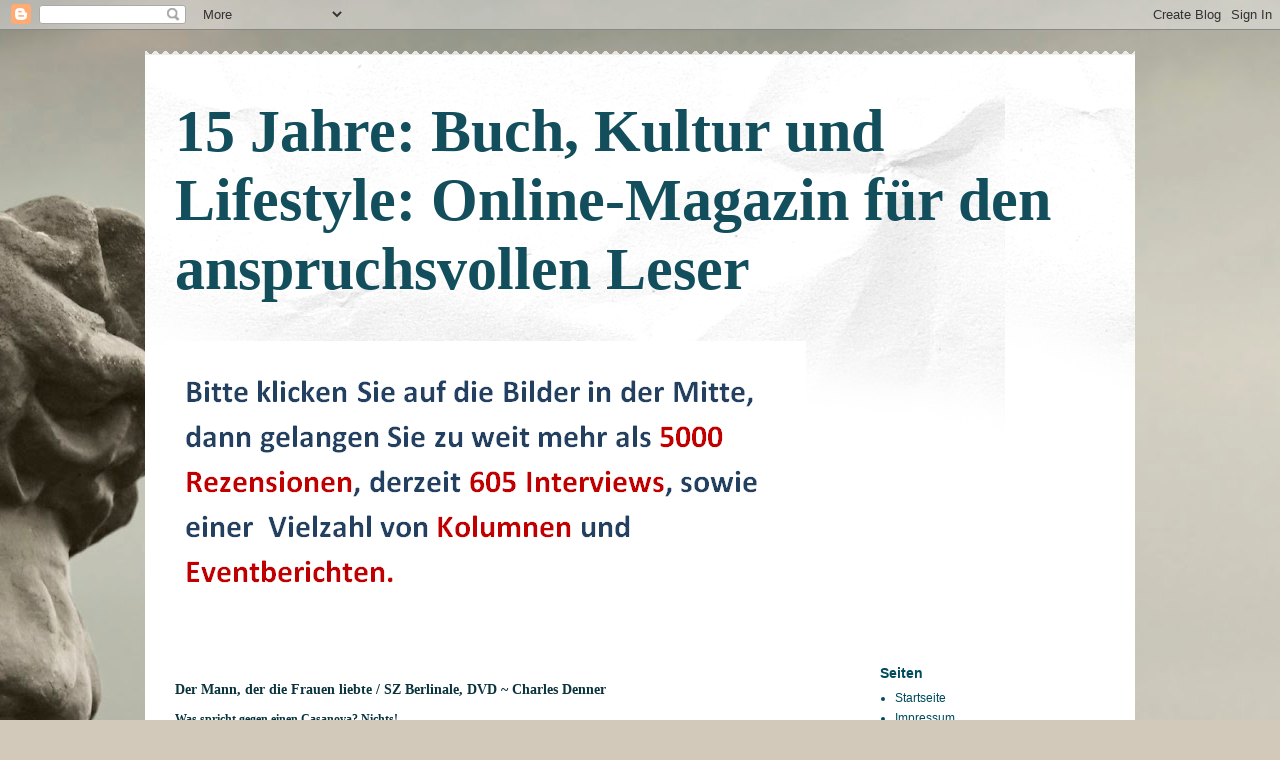

--- FILE ---
content_type: text/html; charset=UTF-8
request_url: http://www.rezensionen.co/2010/01/der-mann-der-die-frauen-liebte-sz.html
body_size: 36642
content:
<!DOCTYPE html>
<html class='v2' dir='ltr' xmlns='http://www.w3.org/1999/xhtml' xmlns:b='http://www.google.com/2005/gml/b' xmlns:data='http://www.google.com/2005/gml/data' xmlns:expr='http://www.google.com/2005/gml/expr'>
<head>
<link href='https://www.blogger.com/static/v1/widgets/335934321-css_bundle_v2.css' rel='stylesheet' type='text/css'/>
<meta content='IE=EmulateIE7' http-equiv='X-UA-Compatible'/>
<meta content='width=1100' name='viewport'/>
<meta content='text/html; charset=UTF-8' http-equiv='Content-Type'/>
<meta content='blogger' name='generator'/>
<link href='http://www.rezensionen.co/favicon.ico' rel='icon' type='image/x-icon'/>
<link href='http://www.rezensionen.co/2010/01/der-mann-der-die-frauen-liebte-sz.html' rel='canonical'/>
<link rel="alternate" type="application/atom+xml" title="15 Jahre: Buch, Kultur und  Lifestyle: Online-Magazin für den anspruchsvollen Leser - Atom" href="http://www.rezensionen.co/feeds/posts/default" />
<link rel="alternate" type="application/rss+xml" title="15 Jahre: Buch, Kultur und  Lifestyle: Online-Magazin für den anspruchsvollen Leser - RSS" href="http://www.rezensionen.co/feeds/posts/default?alt=rss" />
<link rel="service.post" type="application/atom+xml" title="15 Jahre: Buch, Kultur und  Lifestyle: Online-Magazin für den anspruchsvollen Leser - Atom" href="https://www.blogger.com/feeds/1015144573321653769/posts/default" />

<link rel="alternate" type="application/atom+xml" title="15 Jahre: Buch, Kultur und  Lifestyle: Online-Magazin für den anspruchsvollen Leser - Atom" href="http://www.rezensionen.co/feeds/461002887313757077/comments/default" />
<!--Can't find substitution for tag [blog.ieCssRetrofitLinks]-->
<meta content='http://www.rezensionen.co/2010/01/der-mann-der-die-frauen-liebte-sz.html' property='og:url'/>
<meta content='Der Mann, der die Frauen liebte / SZ Berlinale, DVD ~ Charles Denner' property='og:title'/>
<meta content='Was spricht gegen einen Casanova? Nichts!  Mit Entzücken habe ich mir gestern diesen Film des französischen Regisseurs Francois Truffaut nac...' property='og:description'/>
<title>15 Jahre: Buch, Kultur und  Lifestyle: Online-Magazin für den anspruchsvollen Leser: Der Mann, der die Frauen liebte / SZ Berlinale, DVD ~ Charles Denner</title>
<style id='page-skin-1' type='text/css'><!--
/*
-----------------------------------------------
Blogger Template Style
Name:     Travel
Designer: Sookhee Lee
URL:      www.plyfly.net
----------------------------------------------- */
/* Content
----------------------------------------------- */
body {
font: normal bold 12px 'Times New Roman', Times, FreeSerif, serif;
color: #0c343d;
background: #D2C9BA url(//themes.googleusercontent.com/image?id=0BwVBOzw_-hbMZTQ2NWFkZWYtNmIzMi00ZTZiLThiNTEtYWRkN2I3ZjUyMDYw) no-repeat fixed top center /* Credit: LordRunar (http://www.istockphoto.com/file_closeup.php?id=2817149&platform=blogger) */;
}
html body .region-inner {
min-width: 0;
max-width: 100%;
width: auto;
}
a:link {
text-decoration:none;
color: #134f5c;
}
a:visited {
text-decoration:none;
color: #134f5c;
}
a:hover {
text-decoration:underline;
color: #f5e6cc;
}
.content-outer .content-cap-top {
height: 5px;
background: transparent url(http://www.blogblog.com/1kt/travel/bg_container.png) repeat-x scroll top center;
}
.content-outer {
margin: 0 auto;
padding-top: 20px;
}
.content-inner {
background: #ffffff url(http://www.blogblog.com/1kt/travel/bg_container.png) repeat-x scroll top left;
background-position: left -5px;
background-color: #ffffff;
padding: 20px;
}
.main-inner .date-outer {
margin-bottom: 2em;
}
/* Header
----------------------------------------------- */
.header-inner .Header .titlewrapper,
.header-inner .Header .descriptionwrapper {
padding-left: 10px;
padding-right: 10px;
}
.Header h1 {
font: normal bold 60px 'Times New Roman', Times, FreeSerif, serif;
color: #124e5b;
}
.Header h1 a {
color: #124e5b;
}
.Header .description {
color: #134f5c;
font-size: 130%;
}
/* Tabs
----------------------------------------------- */
.tabs-inner {
margin: 1em 0 0;
padding: 0;
}
.tabs-inner .section {
margin: 0;
}
.tabs-inner .widget ul {
padding: 0;
background: #f5e6cc none repeat scroll top center;
}
.tabs-inner .widget li {
border: none;
}
.tabs-inner .widget li a {
display: inline-block;
padding: 1em 1.5em;
color: #004b5c;
font: normal bold 14px 'Times New Roman', Times, FreeSerif, serif;
}
.tabs-inner .widget li.selected a,
.tabs-inner .widget li a:hover {
position: relative;
z-index: 1;
background: #004a5b none repeat scroll top center;
color: #ffffff;
}
/* Headings
----------------------------------------------- */
h2 {
font: normal bold 14px 'Trebuchet MS',Trebuchet,sans-serif;
color: #004b5c;
}
.main-inner h2.date-header {
font: normal normal 14px 'Trebuchet MS',Trebuchet,sans-serif;
color: #004b5c;
}
.footer-inner .widget h2,
.sidebar .widget h2 {
padding-bottom: .5em;
}
/* Main
----------------------------------------------- */
.main-inner {
padding: 20px 0;
}
.main-inner .column-center-inner {
padding: 10px 0;
}
.main-inner .column-center-inner .section {
margin: 0 10px;
}
.main-inner .column-right-inner {
margin-left: 20px;
}
.main-inner .fauxcolumn-right-outer .fauxcolumn-inner {
margin-left: 20px;
background: #ffffff none repeat scroll top left;
}
.main-inner .column-left-inner {
margin-right: 20px;
}
.main-inner .fauxcolumn-left-outer .fauxcolumn-inner {
margin-right: 20px;
background: #ffffff none repeat scroll top left;
}
.main-inner .column-left-inner,
.main-inner .column-right-inner {
padding: 15px 0;
}
/* Posts
----------------------------------------------- */
h3.post-title {
margin-top: 20px;
}
h3.post-title a {
font: normal bold 24px 'Trebuchet MS',Trebuchet,sans-serif;
color: #123a41;
}
h3.post-title a:hover {
text-decoration: underline;
}
.main-inner .column-center-outer {
background: rgba(0, 0, 0, 0) none repeat scroll top left;
_background-image: none;
}
.post-body {
line-height: 1.4;
position: relative;
}
.post-header {
margin: 0 0 1em;
line-height: 1.6;
}
.post-footer {
margin: .5em 0;
line-height: 1.6;
}
#blog-pager {
font-size: 140%;
}
#comments {
background: #cccccc none repeat scroll top center;
padding: 15px;
}
#comments .comment-author {
padding-top: 1.5em;
}
#comments h4,
#comments .comment-author a,
#comments .comment-timestamp a {
color: #123a41;
}
#comments .comment-author:first-child {
padding-top: 0;
border-top: none;
}
.avatar-image-container {
margin: .2em 0 0;
}
/* Comments
----------------------------------------------- */
#comments a {
color: #123a41;
}
.comments .comments-content .icon.blog-author {
background-repeat: no-repeat;
background-image: url([data-uri]);
}
.comments .comments-content .loadmore a {
border-top: 1px solid #123a41;
border-bottom: 1px solid #123a41;
}
.comments .comment-thread.inline-thread {
background: rgba(0, 0, 0, 0);
}
.comments .continue {
border-top: 2px solid #123a41;
}
/* Widgets
----------------------------------------------- */
.sidebar .widget {
border-bottom: 2px solid #37555c;
padding-bottom: 10px;
margin: 10px 0;
}
.sidebar .widget:first-child {
margin-top: 0;
}
.sidebar .widget:last-child {
border-bottom: none;
margin-bottom: 0;
padding-bottom: 0;
}
.footer-inner .widget,
.sidebar .widget {
font: normal bold 12px Arial, Tahoma, Helvetica, FreeSans, sans-serif;
color: #004b5c;
}
.sidebar .widget a:link {
color: #004b5c;
text-decoration: none;
}
.sidebar .widget a:visited {
color: #221817;
}
.sidebar .widget a:hover {
color: #004b5c;
text-decoration: underline;
}
.footer-inner .widget a:link {
color: #134f5c;
text-decoration: none;
}
.footer-inner .widget a:visited {
color: #134f5c;
}
.footer-inner .widget a:hover {
color: #134f5c;
text-decoration: underline;
}
.widget .zippy {
color: #004b5c;
}
.footer-inner {
background: transparent none repeat scroll top center;
}
/* Mobile
----------------------------------------------- */
body.mobile  {
background-size: 100% auto;
}
body.mobile .AdSense {
margin: 0 -10px;
}
.mobile .body-fauxcolumn-outer {
background: transparent none repeat scroll top left;
}
.mobile .footer-inner .widget a:link {
color: #004b5c;
text-decoration: none;
}
.mobile .footer-inner .widget a:visited {
color: #221817;
}
.mobile-post-outer a {
color: #123a41;
}
.mobile-link-button {
background-color: #134f5c;
}
.mobile-link-button a:link, .mobile-link-button a:visited {
color: #ffffff;
}
.mobile-index-contents {
color: #0c343d;
}
.mobile .tabs-inner .PageList .widget-content {
background: #004a5b none repeat scroll top center;
color: #ffffff;
}
.mobile .tabs-inner .PageList .widget-content .pagelist-arrow {
border-left: 1px solid #ffffff;
}

--></style>
<style id='template-skin-1' type='text/css'><!--
body {
min-width: 990px;
}
.content-outer, .content-fauxcolumn-outer, .region-inner {
min-width: 990px;
max-width: 990px;
_width: 990px;
}
.main-inner .columns {
padding-left: 0px;
padding-right: 270px;
}
.main-inner .fauxcolumn-center-outer {
left: 0px;
right: 270px;
/* IE6 does not respect left and right together */
_width: expression(this.parentNode.offsetWidth -
parseInt("0px") -
parseInt("270px") + 'px');
}
.main-inner .fauxcolumn-left-outer {
width: 0px;
}
.main-inner .fauxcolumn-right-outer {
width: 270px;
}
.main-inner .column-left-outer {
width: 0px;
right: 100%;
margin-left: -0px;
}
.main-inner .column-right-outer {
width: 270px;
margin-right: -270px;
}
#layout {
min-width: 0;
}
#layout .content-outer {
min-width: 0;
width: 800px;
}
#layout .region-inner {
min-width: 0;
width: auto;
}
--></style>
<link href='https://www.blogger.com/dyn-css/authorization.css?targetBlogID=1015144573321653769&amp;zx=d3ddb687-69ee-4d56-83df-b350af6e645c' media='none' onload='if(media!=&#39;all&#39;)media=&#39;all&#39;' rel='stylesheet'/><noscript><link href='https://www.blogger.com/dyn-css/authorization.css?targetBlogID=1015144573321653769&amp;zx=d3ddb687-69ee-4d56-83df-b350af6e645c' rel='stylesheet'/></noscript>
<meta name='google-adsense-platform-account' content='ca-host-pub-1556223355139109'/>
<meta name='google-adsense-platform-domain' content='blogspot.com'/>

</head>
<body class='loading variant-flight'>
<div class='navbar section' id='navbar'><div class='widget Navbar' data-version='1' id='Navbar1'><script type="text/javascript">
    function setAttributeOnload(object, attribute, val) {
      if(window.addEventListener) {
        window.addEventListener('load',
          function(){ object[attribute] = val; }, false);
      } else {
        window.attachEvent('onload', function(){ object[attribute] = val; });
      }
    }
  </script>
<div id="navbar-iframe-container"></div>
<script type="text/javascript" src="https://apis.google.com/js/platform.js"></script>
<script type="text/javascript">
      gapi.load("gapi.iframes:gapi.iframes.style.bubble", function() {
        if (gapi.iframes && gapi.iframes.getContext) {
          gapi.iframes.getContext().openChild({
              url: 'https://www.blogger.com/navbar/1015144573321653769?po\x3d461002887313757077\x26origin\x3dhttp://www.rezensionen.co',
              where: document.getElementById("navbar-iframe-container"),
              id: "navbar-iframe"
          });
        }
      });
    </script><script type="text/javascript">
(function() {
var script = document.createElement('script');
script.type = 'text/javascript';
script.src = '//pagead2.googlesyndication.com/pagead/js/google_top_exp.js';
var head = document.getElementsByTagName('head')[0];
if (head) {
head.appendChild(script);
}})();
</script>
</div></div>
<div class='body-fauxcolumns'>
<div class='fauxcolumn-outer body-fauxcolumn-outer'>
<div class='cap-top'>
<div class='cap-left'></div>
<div class='cap-right'></div>
</div>
<div class='fauxborder-left'>
<div class='fauxborder-right'></div>
<div class='fauxcolumn-inner'>
</div>
</div>
<div class='cap-bottom'>
<div class='cap-left'></div>
<div class='cap-right'></div>
</div>
</div>
</div>
<div class='content'>
<div class='content-fauxcolumns'>
<div class='fauxcolumn-outer content-fauxcolumn-outer'>
<div class='cap-top'>
<div class='cap-left'></div>
<div class='cap-right'></div>
</div>
<div class='fauxborder-left'>
<div class='fauxborder-right'></div>
<div class='fauxcolumn-inner'>
</div>
</div>
<div class='cap-bottom'>
<div class='cap-left'></div>
<div class='cap-right'></div>
</div>
</div>
</div>
<div class='content-outer'>
<div class='content-cap-top cap-top'>
<div class='cap-left'></div>
<div class='cap-right'></div>
</div>
<div class='fauxborder-left content-fauxborder-left'>
<div class='fauxborder-right content-fauxborder-right'></div>
<div class='content-inner'>
<header>
<div class='header-outer'>
<div class='header-cap-top cap-top'>
<div class='cap-left'></div>
<div class='cap-right'></div>
</div>
<div class='fauxborder-left header-fauxborder-left'>
<div class='fauxborder-right header-fauxborder-right'></div>
<div class='region-inner header-inner'>
<div class='header section' id='header'><div class='widget Header' data-version='1' id='Header1'>
<div id='header-inner'>
<div class='titlewrapper'>
<h1 class='title'>
<a href='http://www.rezensionen.co/'>
15 Jahre: Buch, Kultur und  Lifestyle: Online-Magazin für den anspruchsvollen Leser
</a>
</h1>
</div>
<div class='descriptionwrapper'>
<p class='description'><span>
</span></p>
</div>
</div>
</div></div>
</div>
</div>
<div class='header-cap-bottom cap-bottom'>
<div class='cap-left'></div>
<div class='cap-right'></div>
</div>
</div>
</header>
<div class='tabs-outer'>
<div class='tabs-cap-top cap-top'>
<div class='cap-left'></div>
<div class='cap-right'></div>
</div>
<div class='fauxborder-left tabs-fauxborder-left'>
<div class='fauxborder-right tabs-fauxborder-right'></div>
<div class='region-inner tabs-inner'>
<div class='tabs section' id='crosscol'><div class='widget Image' data-version='1' id='Image60'>
<div class='widget-content'>
<img alt='' height='285' id='Image60_img' src='https://blogger.googleusercontent.com/img/a/AVvXsEiXy0Y5ZWDbV3vTCX6_JV4tXVlCtDTCafbnyvryWe78wn1CvzWZJkVYqKS_wk8cM7FvPunT8iU8RrTblvfodjo7zjQbNHnq_Fx2JSXbmtC7qllTxEApIf3EutvD7K1Pfh5_E8T7kc0j4Xxz3Wk0kEI-NBhAzEt5D-2nRAatL49X2YEFoqqsvNesxtiajCGN=s641' width='641'/>
<br/>
</div>
<div class='clear'></div>
</div></div>
<div class='tabs no-items section' id='crosscol-overflow'></div>
</div>
</div>
<div class='tabs-cap-bottom cap-bottom'>
<div class='cap-left'></div>
<div class='cap-right'></div>
</div>
</div>
<div class='main-outer'>
<div class='main-cap-top cap-top'>
<div class='cap-left'></div>
<div class='cap-right'></div>
</div>
<div class='fauxborder-left main-fauxborder-left'>
<div class='fauxborder-right main-fauxborder-right'></div>
<div class='region-inner main-inner'>
<div class='columns fauxcolumns'>
<div class='fauxcolumn-outer fauxcolumn-center-outer'>
<div class='cap-top'>
<div class='cap-left'></div>
<div class='cap-right'></div>
</div>
<div class='fauxborder-left'>
<div class='fauxborder-right'></div>
<div class='fauxcolumn-inner'>
</div>
</div>
<div class='cap-bottom'>
<div class='cap-left'></div>
<div class='cap-right'></div>
</div>
</div>
<div class='fauxcolumn-outer fauxcolumn-left-outer'>
<div class='cap-top'>
<div class='cap-left'></div>
<div class='cap-right'></div>
</div>
<div class='fauxborder-left'>
<div class='fauxborder-right'></div>
<div class='fauxcolumn-inner'>
</div>
</div>
<div class='cap-bottom'>
<div class='cap-left'></div>
<div class='cap-right'></div>
</div>
</div>
<div class='fauxcolumn-outer fauxcolumn-right-outer'>
<div class='cap-top'>
<div class='cap-left'></div>
<div class='cap-right'></div>
</div>
<div class='fauxborder-left'>
<div class='fauxborder-right'></div>
<div class='fauxcolumn-inner'>
</div>
</div>
<div class='cap-bottom'>
<div class='cap-left'></div>
<div class='cap-right'></div>
</div>
</div>
<!-- corrects IE6 width calculation -->
<div class='columns-inner'>
<div class='column-center-outer'>
<div class='column-center-inner'>
<div class='main section' id='main'><div class='widget Blog' data-version='1' id='Blog1'>
<div class='blog-posts hfeed'>

          <div class="date-outer">
        

          <div class="date-posts">
        
<div class='post-outer'>
<div class='post hentry'>
<a name='461002887313757077'></a>
<h3 class='post-title entry-title'>
Der Mann, der die Frauen liebte / SZ Berlinale, DVD ~ Charles Denner
</h3>
<div class='post-header'>
<div class='post-header-line-1'></div>
</div>
<div class='post-body entry-content'>
<div style="text-align: justify;">Was spricht gegen einen Casanova? Nichts! </div><div style="text-align: justify;"><br />
</div><div style="text-align: justify;">Mit Entzücken habe ich mir gestern diesen Film des französischen Regisseurs Francois Truffaut nach vielen Jahren abermals - diesmal auf DVD - angesehen. </div><div style="text-align: justify;"><br />
</div><div style="text-align: justify;">Erzählt wird die Geschichte von Bertrand Morane (Charles Denner). Dieser stets etwas düster blickende Mann erinnert im Rahmen seiner Memoiren, die er gerade verfasst, an die vielen Liebschaften in seinem Leben. Bertrand fühlt sich seit seiner Jugend magisch von Frauen angezogen. Seine Obsession gilt den Beinen schöner Frauen. Er sagt:"Die Beine der Frauen sind die Zirkel, die den Erdball in alle Himmelsrichtungen ausmessen und ihm Gleichgewicht und seine Harmonie geben." </div><div style="text-align: justify;"><br />
</div><div style="text-align: justify;">Bereits Bertrands Mutter war eine Meisterin in Sachen Liebe. Ihr gesamtes Leben hindurch hatte sie viele Liebhaber. Bertrand tritt in ihre Fußstapfen. Er lebt das Leben eines Casanovas, feinsinnig, stets am Augenblick orientiert, ohne Bindungslust. Jene Frauen, die ihn nicht vereinnahmen wollen und mit ihm einzig den schönen erotischen Moment zu schätzen wissen, genießen die Stunden mit ihm, nicht zuletzt, weil Bertrand in der Lage ist seine Geliebten respektvoll wie Königinnen der Nacht zu behandeln. </div><div style="text-align: justify;"><br />
</div><div style="text-align: justify;">Bertrand wirkt fast ein wenig unterkühlt. Obschon er immer wieder das erotische Abenteuer sucht, ist ihm jede einzelne der Frauen wichtig. Für ihn sind Frauen weder Trophäen noch Gefäße, sondern etwas Anbetungswürdiges, jede auf ihre Art. Jeder einzelnen Frau möchte er huldigen, jede Frau verdient es von ihm erotisch verwöhnt zu werden. Dass sein Anspruch an sich selbst ihn zu einem ziemlich rastlosen Zeitgenossen werden lässt, dürfte klar sein.... </div><div style="text-align: justify;"><br />
</div><div style="text-align: justify;">Der 1977 gedrehte Film bringt den Zeitgeist sehr gut rüber, die sexuelle Revolution der 68er Jahre ist schon lange erfolgreich abgeschlossen. Frauen gelten nicht mehr als Flittchen, wenn sie sich der spontanen Lust beim "One-Night-Stand" hingeben. </div><div style="text-align: justify;"><br />
</div><div style="text-align: justify;">Die Bild- und Tonqualität sind bestens. Ein psychologisches Meisterwerk.<br />
<br />
<iframe frameborder="0" marginheight="0" marginwidth="0" scrolling="no" src="http://rcm-de.amazon.de/e/cm?t=toprezensi-21&amp;o=3&amp;p=8&amp;l=as1&amp;asins=B002RVAF5A&amp;fc1=000000&amp;IS2=1&lt;1=_blank&amp;m=amazon&amp;lc1=0000FF&amp;bc1=000000&amp;bg1=FFFFFF&amp;f=ifr" style="height: 240px; width: 120px;"></iframe><br />
<br />
<br />
</div>
<div style='clear: both;'></div>
</div>
<div class='post-footer'>
<div class='post-footer-line post-footer-line-1'><span class='post-comment-link'>
</span>
<span class='post-icons'>
<span class='item-action'>
<a href='https://www.blogger.com/email-post/1015144573321653769/461002887313757077' title='Post per E-Mail senden'>
<img alt='' class='icon-action' height='13' src='http://img1.blogblog.com/img/icon18_email.gif' width='18'/>
</a>
</span>
<span class='item-control blog-admin pid-745331244'>
<a href='https://www.blogger.com/post-edit.g?blogID=1015144573321653769&postID=461002887313757077&from=pencil' title='Post bearbeiten'>
<img alt='' class='icon-action' height='18' src='https://resources.blogblog.com/img/icon18_edit_allbkg.gif' width='18'/>
</a>
</span>
</span>
<span class='post-backlinks post-comment-link'>
</span>
</div>
<div class='post-footer-line post-footer-line-2'><span class='post-labels'>
Labels:
<a href='http://www.rezensionen.co/search/label/Berlinale' rel='tag'>Berlinale</a>,
<a href='http://www.rezensionen.co/search/label/TOP-Rezension%20%20ein%20Casanova' rel='tag'>TOP-Rezension  ein Casanova</a>
</span>
</div>
<div class='post-footer-line post-footer-line-3'></div>
</div>
</div>
<div class='comments' id='comments'>
<a name='comments'></a>
</div>
</div>

        </div></div>
      
</div>
<div class='blog-pager' id='blog-pager'>
<span id='blog-pager-newer-link'>
<a class='blog-pager-newer-link' href='http://www.rezensionen.co/2010/01/wien-1900-in-der-sammlung-leopold-von.html' id='Blog1_blog-pager-newer-link' title='Neuerer Post'>Neuerer Post</a>
</span>
<span id='blog-pager-older-link'>
<a class='blog-pager-older-link' href='http://www.rezensionen.co/2010/01/liebe-gedanken-aus-seinen-buchern-von.html' id='Blog1_blog-pager-older-link' title='Älterer Post'>Älterer Post</a>
</span>
<a class='home-link' href='http://www.rezensionen.co/'>Startseite</a>
</div>
<div class='clear'></div>
<div class='post-feeds'>
</div>
</div></div>
</div>
</div>
<div class='column-left-outer'>
<div class='column-left-inner'>
<aside>
</aside>
</div>
</div>
<div class='column-right-outer'>
<div class='column-right-inner'>
<aside>
<div class='sidebar section' id='sidebar-right-1'><div class='widget PageList' data-version='1' id='PageList1'>
<h2>Seiten</h2>
<div class='widget-content'>
<ul>
<li>
<a href='http://www.rezensionen.co/'>Startseite</a>
</li>
<li>
<a href='http://www.rezensionen.co/p/impressum.html'>Impressum</a>
</li>
<li>
<a href='http://www.rezensionen.co/p/meine-ab.html'>Klicken Sie bitte in der Mitte dieser Seite auf die einzelnen beschrifteten  Bilder, dann gelangen Sie zu den  über 5000 Texten von "Buch, Kultur und Lifestyle"</a>
</li>
</ul>
<div class='clear'></div>
</div>
</div><div class='widget Translate' data-version='1' id='Translate1'>
<h2 class='title'>Translate</h2>
<div id='google_translate_element'></div>
<script>
    function googleTranslateElementInit() {
      new google.translate.TranslateElement({
        pageLanguage: 'de',
        autoDisplay: 'true',
        layout: google.translate.TranslateElement.InlineLayout.VERTICAL
      }, 'google_translate_element');
    }
  </script>
<script src='//translate.google.com/translate_a/element.js?cb=googleTranslateElementInit'></script>
<div class='clear'></div>
</div><div class='widget Image' data-version='1' id='Image15'>
<h2>Herzlich willkommen!</h2>
<div class='widget-content'>
<img alt='Herzlich willkommen!' height='212' id='Image15_img' src='https://blogger.googleusercontent.com/img/a/AVvXsEgGffkEbSYKv3tY1P3xnPxOVCJ6MV5ywI89NHnl7T9NpKZIqsqMO6qaMjnMVZYm45uZLWTuuimBK8Ok99EPElnkGp4L8glipG67yn9UrtqNgCDBUMYzcAoBgbaNjQSeHJK1_3iJtl7OpcZ46mq_VLty2F8wKVbjd2hklX9H63WYA7TJpPQTaZJO8XmKhojb=s220' width='220'/>
<br/>
<span class='caption'>Helga König, freie Journalistin, Mitglied im  Deutschen Presse Verband,</span>
</div>
<div class='clear'></div>
</div><div class='widget Image' data-version='1' id='Image30'>
<h2>Neu:  Goethe im Wahnsinn der Liebe; Band 3: `Roma- Amor&#180;</h2>
<div class='widget-content'>
<a href='https://forschungsverlag.de/shop/'>
<img alt='Neu:  Goethe im Wahnsinn der Liebe; Band 3: `Roma- Amor´' height='220' id='Image30_img' src='https://blogger.googleusercontent.com/img/a/AVvXsEhmFt7xBrv1WO0-PGWONaIX55EQdsVHoyc3DMNsHr_4nYeWMQ9jLa7GAzCZvocdayM6z3AuDfR7vQTPXVYH-CGFrz58bjVbL0oTqGn2Lmi0punZI7chtjS-z1pQZOJVLAijNDNOd4keVTLHcjRkx06Llur7TKTJs8vAANxHsHV1Qj15JTSGHD-enxW6sOiC=s220' width='220'/>
</a>
<br/>
<span class='caption'>Bitte klicken Sie auf das Foto, dann gelangen Sie zum Forschungsverlag Salzwedel</span>
</div>
<div class='clear'></div>
</div><div class='widget Image' data-version='1' id='Image55'>
<h2>Thomas Nehlert, Autor auf "Buch, Kultur und Lifestyle"</h2>
<div class='widget-content'>
<a href='http://vorstellung-autoren.blogspot.de/'>
<img alt='Thomas Nehlert, Autor auf "Buch, Kultur und Lifestyle"' height='128' id='Image55_img' src='https://blogger.googleusercontent.com/img/b/R29vZ2xl/AVvXsEhXsi9nF6x7FVOQbPrMNbRkKZj_pqRUqQoE2-nX618LvypsVV9sqpJQDrpvFKMe0BfvHOCvZJHdweqL61lUr1O0nRb5sGVVT7cNZu4nOSy7Yu0_xZAyWDoPaeKB9deFrE4PmPx4hu4cDHo/s1600/IMG_5738a.jpg' width='170'/>
</a>
<br/>
<span class='caption'>Bitte klicken Sie auf das Foto, dann gelangen Sie zur Autorenbeschreibung</span>
</div>
<div class='clear'></div>
</div><div class='widget Image' data-version='1' id='Image61'>
<h2>Herzlich willkommen!</h2>
<div class='widget-content'>
<img alt='Herzlich willkommen!' height='276' id='Image61_img' src='https://blogger.googleusercontent.com/img/b/R29vZ2xl/AVvXsEh-kBYJyunTv2XDJXZ0cChuP0UpUL5lujyy9RBPJCSrQaO7AD5nIbBhMaTbF3UuHLAAvjhp7VYCrRtOxFKCKhpKcRNYqgJJ38iZ9pfBki3uqtAw-dSa_DlZtKM6FWRts4RQDUQN-aELtS0/s276/thumbnail+%25285%2529+%25281%2529.jpg' width='220'/>
<br/>
<span class='caption'>Gaby Lübke, Fotografin</span>
</div>
<div class='clear'></div>
</div><div class='widget HTML' data-version='1' id='HTML2'>
<h2 class='title'>Links zu den sozialen Netzwerken</h2>
<div class='widget-content'>
Link zum <a href="https://www.facebook.com/helga.koenig.374">Facebook-Profil</a>
Link zur <a href="https://www.facebook.com/Buch-Kultur-und-Lifestyle-572662169519471/?fref=ts">Facebookunterseite</a>
<a href=" https://www.facebook.com/groups/274243872916301/?ref=ts&fref=ts">Link zur Facebookunterseite "Gut gelaunte Weinfreunde"</a>
Link zur Facebookunterseite <a href=" https://www.facebook.com/groups/314623255598327/"> 

<a href="ttps://www.facebook.com/groups/390184911317489/">"Virtueller Kunstsalon"</a> </a>
Link zur Facebookunterseite
<a href="ttps://www.facebook.com/groups/390184911317489/"><a href=" https://www.facebook.com/groups/390184911317489/">Virtueller Literatursalon</a></a>
+++++++++++++++++++++++++
Link zum <a href="https://twitter.com/HelgaKoenig">Twitter-Profil</a>

+++++++++++++++++++++++++
Link zum <a href="https://www.xing.com/profile/Koenig_Helga?sc_o=mxb_p">XING-Profil</a>
</div>
<div class='clear'></div>
</div><div class='widget Image' data-version='1' id='Image58'>
<h2>Bericht von der Frankfurter Buchmesse 2019</h2>
<div class='widget-content'>
<a href='http://eventshelga-koenig.blogspot.com/2019/10/bericht-von-der-frankfurter-buchmesse.html'>
<img alt='Bericht von der Frankfurter Buchmesse 2019' height='165' id='Image58_img' src='https://blogger.googleusercontent.com/img/b/R29vZ2xl/AVvXsEg741Ycjrr1kaSDk22izrtVsJRuEp_ErjcRuyN9XME1qengFm8CmZIXsWC6rvJ5x1l9n4HC8N2TbNN2idgXwY4Chx15SMKWVYYGLU_3UTuAwVHMihAtK96xDpwxfQjbAtnCGIvnH4BdPw8/s1600/Pater+Anselm+Gr%25C3%25BCn+Helga+K%25C3%25B6nig.jpg' width='220'/>
</a>
<br/>
<span class='caption'>Bitte klicken Sie  auf das Foto, dann gelangen Sie zum Messebericht.</span>
</div>
<div class='clear'></div>
</div><div class='widget Image' data-version='1' id='Image33'>
<h2>Derzeit 603 Interviews auf "Buch, Kultur und Lifestyle"</h2>
<div class='widget-content'>
<a href='http://interviews-mit-autoren.blogspot.de/'>
<img alt='Derzeit 603 Interviews auf "Buch, Kultur und Lifestyle"' height='155' id='Image33_img' src='https://blogger.googleusercontent.com/img/b/R29vZ2xl/AVvXsEjdqmZ5bdjphN9wSRnr5rizLrub2kfSkNge98VmhvgnZawCO_f_PNjxLTRm3E0SitNFYTVjfxilblJZVKk_gS_fPddXCLaT_6MwHkssE0vgXkHP_EAoztvRmzNLzgJ7khhbg-zWhn2VDS4/s220/34.png' width='220'/>
</a>
<br/>
<span class='caption'>Bitte klicken Sie auf das Foto, dann gelangen Sie zu den Interviews.</span>
</div>
<div class='clear'></div>
</div><div class='widget Image' data-version='1' id='Image23'>
<h2>Delikates aus Manufakturen.</h2>
<div class='widget-content'>
<a href='https://speisenambiente.blogspot.de/'>
<img alt='Delikates aus Manufakturen.' height='150' id='Image23_img' src='https://blogger.googleusercontent.com/img/b/R29vZ2xl/AVvXsEhbNYEixGm_s4wzIRVLwF1r-BSI16zNcOZpct3adjMKTXPYrWRXMMpGCT6kdYwhxooQe2-u2znuxnHZRT9eROOmw3PcaE366ntB-SqJ5SdMUlH95uiNhWaWMhwLoydLbtBW1xZhxMH0I5E/s1600/IMG_1828.JPG' width='200'/>
</a>
<br/>
</div>
<div class='clear'></div>
</div><div class='widget Image' data-version='1' id='Image118'>
<h2>Interviews- Buch, Kultur und Lifestyle</h2>
<div class='widget-content'>
<a href='http://interviews-mit-autoren.blogspot.de/'>
<img alt='Interviews- Buch, Kultur und Lifestyle' height='129' id='Image118_img' src='https://blogger.googleusercontent.com/img/b/R29vZ2xl/AVvXsEj9lbrhHvBpGDuLRrC7GDAHujZLJAowsnOutQAuAagX4YmRAAs1H_sZ8Nme-VIm35EPO_v7ggD8ywW9iymAtm_wtVwBs1zsNLPKxOeCN6AgueRhgC9NskxMTRhkz5BuxlPuxWVJkEgqKeM/s170/Ha.JPG' width='170'/>
</a>
<br/>
<span class='caption'>Bitte klicken Sie auf das Bild, dann gelangen Sie zu den Interviews</span>
</div>
<div class='clear'></div>
</div><div class='widget Image' data-version='1' id='Image54'>
<h2>Messebericht Helga König: Frankfurter Buchmesse 2018</h2>
<div class='widget-content'>
<a href='https://eventshelga-koenig.blogspot.com/2018/10/messebericht-helga-konig-buchmesse_14.html'>
<img alt='Messebericht Helga König: Frankfurter Buchmesse 2018' height='165' id='Image54_img' src='https://blogger.googleusercontent.com/img/b/R29vZ2xl/AVvXsEh9b6V_Y4RqR5KkhVbOnJB0vIqBdTIaR2ZAxsZPn86O9Da9wnTi6tey9CK0XrGEqKUz7TbJQHJeCTnN7VZyfJSiyjxbpdKKiuBqGONOEB62XAZAKnI3NF0MA62TylWI0peoY0IbAfEq8iY/s1600/IMG_3253.JPG' width='220'/>
</a>
<br/>
<span class='caption'>Bitte auf das Foto klicken, dann geht es zum Messebericht.</span>
</div>
<div class='clear'></div>
</div><div class='widget Image' data-version='1' id='Image117'>
<h2>Wein, Winzersekt, Champagner-Spezialseite- Buch, Kultur und Lifestyle</h2>
<div class='widget-content'>
<a href='http://helga-koenig-wein.blogspot.de/'>
<img alt='Wein, Winzersekt, Champagner-Spezialseite- Buch, Kultur und Lifestyle' height='128' id='Image117_img' src='https://blogger.googleusercontent.com/img/b/R29vZ2xl/AVvXsEjnkp0kr69CCWdtsnwmh94ohOYPqngX6_kTzMLABY_cnd2xnGPIqDnSAebZbdv8P7O86_q5KPAVax2bVxAXuPn5l-kxEVtmCMs8Wtyyxn9bSTRKKL-TGWE-gTNYfHFncxUJWq98kmVOHmA/s170/Andrea+Wirsching+%25281%2529.JPG' width='170'/>
</a>
<br/>
<span class='caption'>Bitte klicken Sie auf  Das Bild, dann gelangen Sie auf die Seite.</span>
</div>
<div class='clear'></div>
</div><div class='widget Image' data-version='1' id='Image114'>
<h2>Wein- und Sektpakete</h2>
<div class='widget-content'>
<a href='http://helga-koenig-gewuerze.blogspot.de/'>
<img alt='Wein- und Sektpakete' height='128' id='Image114_img' src='https://blogger.googleusercontent.com/img/b/R29vZ2xl/AVvXsEhF53nadZcR4lEczPLWC5-z-JP84UZ8Ya1wUBrbyhooqg0enwjBbUf4vTUVIur1IOXXEsLuf7dQkM7uP8YtpP4RIcJ74K-IYI7becCSoRnU01wLlnbm297zJkzjQuTp_9OaaLIUwkvDqII/s1600/013+Kunst1.jpg' width='170'/>
</a>
<br/>
<span class='caption'>Bitte klicken Sie auf den Link, dann gelangen Sie zur Seite</span>
</div>
<div class='clear'></div>
</div><div class='widget Image' data-version='1' id='Image88'>
<h2>Bericht zur Frankfurter Buchmesse 2017</h2>
<div class='widget-content'>
<a href='http://eventshelga-koenig.blogspot.de/2017/10/bericht-von-der-frankfurter-buchmesse.html'>
<img alt='Bericht zur Frankfurter Buchmesse 2017' height='227' id='Image88_img' src='https://blogger.googleusercontent.com/img/b/R29vZ2xl/AVvXsEi4w_bCrfH0Lh0BVnR3iZoF8jCJ0Kkf5-_7oF7XEeCqNZMaG-RnzqcriGiXxuk9ZoT1J-y2Y4K68DBE7YFkP5ZJEJ8ksY5wU6qd0L37maMLhfxTDU09X1wEYGU_WxDSfSfvukS96g7gBhQ/s1600/IMG_1162.JPG' width='170'/>
</a>
<br/>
<span class='caption'>Bitte klicken Sie auf das Foto, dann gelangen Sie zum Messebericht</span>
</div>
<div class='clear'></div>
</div><div class='widget Image' data-version='1' id='Image119'>
<h2>Bericht von der Frankfurter Buchmesse 2016</h2>
<div class='widget-content'>
<a href='http://eventshelga-koenig.blogspot.de/2015/10/helga-konig-bericht-von-der_18.html'>
<img alt='Bericht von der Frankfurter Buchmesse 2016' height='126' id='Image119_img' src='https://blogger.googleusercontent.com/img/b/R29vZ2xl/AVvXsEg60tVk67rKuAsjPgLyBuiuNzc4U_nk7sPur-m6TQ94BVZosJYQsD6QVUsHtbtzq1mVrQO5j3ymyKqwm44Iy3pwpU2_2dXKn2WNWcWM2kTDcJH5QjeklQzAHuq097KASKybYcgSu5E7vdk/s1600-r/ThomasGottschalk-Helga+K%25C3%25B6nig.JPG' width='170'/>
</a>
<br/>
<span class='caption'>Bitte klicken Sie auf das Foto, dann gelangen Sie zum Messebericht.</span>
</div>
<div class='clear'></div>
</div><div class='widget Image' data-version='1' id='Image9'>
<h2>Delikates aus Manufakturen</h2>
<div class='widget-content'>
<a href='http://speisenambiente.blogspot.de/'>
<img alt='Delikates aus Manufakturen' height='143' id='Image9_img' src='https://blogger.googleusercontent.com/img/b/R29vZ2xl/AVvXsEhl1yrlrTIdFj4twGTM5j4j2o1dWeKBr_NvyEn6pjhHWXhjbIaKN6vWqt7Y4be4LvnnZOrXBRpEXY-JAdkwn0DUcc5MnTznRdOJbphF-W5F09nSV6Ad9vsNbkqZF4B3_cEVFEFo3yYZA3M/s220/A+67+%25281%2529+%25281%2529+%25281%2529.JPG' width='190'/>
</a>
<br/>
<span class='caption'>Bitte klicken Sie auf das Foto, dann gelangen Sie  zu den Präsentationen</span>
</div>
<div class='clear'></div>
</div><div class='widget Image' data-version='1' id='Image115'>
<h2>Helga König im Gespräch mit SKH Luitpold Prinz von Bayern</h2>
<div class='widget-content'>
<a href='http://interviews-mit-autoren.blogspot.de/2015/07/helga-konig-im-gesprach-mit-skh.html'>
<img alt='Helga König im Gespräch mit SKH Luitpold Prinz von Bayern' height='255' id='Image115_img' src='https://blogger.googleusercontent.com/img/b/R29vZ2xl/AVvXsEiKGjl3sV0YZ8UpAqCK8jw4MWvb12AL1_1ZT3lOUE5nssG61OrJlrYSv3SFb8o41Y0RhkxCrJcwTcHIvP83u7EINPpNdLqLn08ZkPTH-D4_ZHhvXiNAGu6a6eCj_bjCeVGUdy9rp2lORV8/s1600/SKH+Luitpold+Prinz+von+Bayern+%25281%2529.JPG' width='168'/>
</a>
<br/>
<span class='caption'>Bitte klicken Sie auf den Link dann gelangen Sie zum Interview.</span>
</div>
<div class='clear'></div>
</div><div class='widget Image' data-version='1' id='Image34'>
<h2>Helga König im  Gespräch mit Iris Caren Herzogin von Württemberg</h2>
<div class='widget-content'>
<a href='http://interviews-mit-autoren.blogspot.de/2016/06/helga-konig-im-gesprach-mit-iris-caren.html'>
<img alt='Helga König im  Gespräch mit Iris Caren Herzogin von Württemberg' height='200' id='Image34_img' src='https://blogger.googleusercontent.com/img/b/R29vZ2xl/AVvXsEgGnswN6oU9vszHuNET07FJ944f1LAuJQDPrl9VjHqG9Ugn9gwHb0B-ph913VQoTVKbT8-ezUL_D3Kv8oOD8ZjashuqFVzOV7S4egaJDmoh7KagdQXERkLttZor-vF1EUj19W9DDJgo8Y8/s1600/Unbenannt+%252836%2529.JPG' width='162'/>
</a>
<br/>
<span class='caption'>Bitte klicken Sie auf den Link, dann gelangen Sie zum Interview</span>
</div>
<div class='clear'></div>
</div><div class='widget Image' data-version='1' id='Image57'>
<h2>Helga König im Gespräch mit Prof. Dr. Roger Willemsen</h2>
<div class='widget-content'>
<a href='http://interviews-mit-autoren.blogspot.de/2014/03/helga-konig-im-gesprach-mit-prof-dr.html'>
<img alt='Helga König im Gespräch mit Prof. Dr. Roger Willemsen' height='256' id='Image57_img' src='https://blogger.googleusercontent.com/img/b/R29vZ2xl/AVvXsEiM8PzP5NXD1odDRWiuOEnLzaTP3n7y7X5aTbe3FjGVIrqBkTECxDavQiwQ0oIIYxZuzRgY2seDblD56t0DjODwqad2fx4JKE_v9ELfRHT4JoWdw4BTs3dIL1oWeicWLZNoVw7YR34jUzM/s270/Roger_Willemsen_London_2012+30463+6789.jpg' width='170'/>
</a>
<br/>
<span class='caption'>Bitte klicken Sie auf das Foto, dann gelangen Sie zum Interview</span>
</div>
<div class='clear'></div>
</div><div class='widget Image' data-version='1' id='Image21'>
<h2>Ein wichtiges Buch. Sehr empehlenswert.</h2>
<div class='widget-content'>
<a href='https://www.amazon.de/gp/product/B079ZBTBV8/ref=as_li_tl?ie=UTF8&camp=1638&creative=6742&creativeASIN=B079ZBTBV8&linkCode=as2&tag=toprezensi-21&linkId=bfdd50894950bf5a97f740278aa5089a'>
<img alt='Ein wichtiges Buch. Sehr empehlenswert.' height='220' id='Image21_img' src='https://blogger.googleusercontent.com/img/b/R29vZ2xl/AVvXsEhTya1a6zTqPhcWdqLbrXW7lhd27hYirHLU6bohEyH9nix1YSDWfVN4S_-nKKWqOlxNmydX5jV-QV-k7_exYXlNvDiqSi1sTawiZPwWcIARAVkm367jG5ESj2cIlfYnY4p0vf3lESvEQZQ/s1600/51k7JyulTeL._SX331_BO1%252C204%252C203%252C200_+%25281%2529.jpg' width='147'/>
</a>
<br/>
<span class='caption'>Bitte klicken Sie auf das Bild, dann gelangen Sie zu Amazon und können das Buch dort bestellen.</span>
</div>
<div class='clear'></div>
</div><div class='widget Image' data-version='1' id='Image102'>
<h2>Helga König und Reinhard Löwenstein/ Weingut Heymann Löwenstein, 27.4. 2015</h2>
<div class='widget-content'>
<a href='http://helga-koenig-wein.blogspot.de/'>
<img alt='Helga König und Reinhard Löwenstein/ Weingut Heymann Löwenstein, 27.4. 2015' height='143' id='Image102_img' src='https://blogger.googleusercontent.com/img/b/R29vZ2xl/AVvXsEiU6LSSakCvrQBmi-_wv3KF3z5_d_LbLY5gEKJFus5bGAtPj83DjQJtla5KGRx2NESHUX1rgO8EwP92iRl2Se0vaQv1SbjWWd6nUwh0vikbTMsbrBnWnq8mKN-v22IoSwC4vIH20g1A-YQ/s1600/Reinhard+L%25C3%25B6wenstein.JPG' width='170'/>
</a>
<br/>
<span class='caption'>Foto: Tillmann Otto</span>
</div>
<div class='clear'></div>
</div><div class='widget Image' data-version='1' id='Image87'>
<h2>Helga und Peter. J.  König im Gespräch mit Willi Bründlmeyer</h2>
<div class='widget-content'>
<a href='http://interviews-mit-autoren.blogspot.de/2015/02/peter-j-und-helga-konig-im-gespach-mit.html'>
<img alt='Helga und Peter. J.  König im Gespräch mit Willi Bründlmeyer' height='152' id='Image87_img' src='https://blogger.googleusercontent.com/img/b/R29vZ2xl/AVvXsEhP4NMilRUY0Z0VvLdD_R_7AUvRBtNpNYkoANiXBTSvnXhKKKCqkHI1iC0DwGJhYZ6v-CflQK0k11uVHg-Bi8dS2hwdeYdz70m5FTYYGy5tMgVy9WwVmk9gS06Ne4h6Da8-QUKFcWI-Q4M/s1600/ov_b1+%25282%2529.jpg' width='230'/>
</a>
<br/>
<span class='caption'>Bitte klicken Sie auf den Link, dann gelangen Sie zum Interview.</span>
</div>
<div class='clear'></div>
</div><div class='widget Image' data-version='1' id='Image69'>
<h2>Ein wichtiges Buch. Sehr lesenswert.</h2>
<div class='widget-content'>
<a href='http://www.piper.de/buecher/nuernberg-isbn-978-3-492-05684-7'>
<img alt='Ein wichtiges Buch. Sehr lesenswert.' height='271' id='Image69_img' src='https://blogger.googleusercontent.com/img/b/R29vZ2xl/AVvXsEicIUK_zMzoQWx9Gzmt52_d2o5YsCJ4PAUT-HRMch_yBPAgNaoqwxoF5hGnh5dvQJgZELHubH0fe_EDtJeRw_FjRA9x3wmsYTxIowX_0HIyNeJR7Cmm14QQ35j6xRJ0xKARtrbUFPKXLcY/s1600/Download+%25282%2529.jpg' width='170'/>
</a>
<br/>
<span class='caption'>Bitte klicken Sie auf den Link,  dann gelangen Sie zum Verlag.</span>
</div>
<div class='clear'></div>
</div><div class='widget Image' data-version='1' id='Image112'>
<h2>Wein, Sekt, Champagner und Weinbücher</h2>
<div class='widget-content'>
<a href='http://helga-koenig-wein.blogspot.de/'>
<img alt='Wein, Sekt, Champagner und Weinbücher' height='174' id='Image112_img' src='https://blogger.googleusercontent.com/img/b/R29vZ2xl/AVvXsEgifO5kdo8zfokamcCrOwMj0cwHssoeAo34a9qbv-cCJqW8CEuD0_mN99X3mHjmNTjLAI5dM0N4Zdgr9pt0GmPktALviSBP3R3h4M3J2AJTGDtAw54gcKpycefFzBl7Nxqhn21oAL9a9Vw/s1600/Heger12.JPG' width='230'/>
</a>
<br/>
<span class='caption'>Bitte klicken Sie auf das Foto,dann gelangen Sie zur Spezialseite</span>
</div>
<div class='clear'></div>
</div><div class='widget Image' data-version='1' id='Image107'>
<h2>Helga und Peter J. König im Gespräch mit Dr. Georg Prinz zur Lippe</h2>
<div class='widget-content'>
<a href='http://interviews-mit-autoren.blogspot.de/2014/10/helga-und-peter-j-konig-im-gesprach-mit.html?spref=fb'>
<img alt='Helga und Peter J. König im Gespräch mit Dr. Georg Prinz zur Lippe' height='153' id='Image107_img' src='https://blogger.googleusercontent.com/img/b/R29vZ2xl/AVvXsEgNDWah_cdwLtwe0wEVs9XlJzjEToPvn7X1z8ywpVWqlUmxCWNvvifHIcvbU-GBK0479L9ESrVaMQ7o1aA04CXYlTjiBLjkN3ChhtJOX9Pv_0P2Q1qa22wEb8hy79VRg18N-ds-Lnp38cY/s1600/Dr.+Prinz+Georg+zur+Lippe+%25282%2529.jpg' width='230'/>
</a>
<br/>
<span class='caption'>Bitte klikcken Sie auf das Foto, dann gelangen Sie  zum Interview</span>
</div>
<div class='clear'></div>
</div><div class='widget Image' data-version='1' id='Image63'>
<h2>Peter J. König im Gespräch mit Dr. Claus Kleber</h2>
<div class='widget-content'>
<a href='http://interviews-mit-autoren.blogspot.de/2013/03/peter-j-konig-im-gesprach-mit-dr-claus.html'>
<img alt='Peter J. König im Gespräch mit Dr. Claus Kleber' height='230' id='Image63_img' src='https://blogger.googleusercontent.com/img/b/R29vZ2xl/AVvXsEjMGZPEd_ZtCqcYwS3p4Y5EhK8iO9f9xcgEHVIWWaRXjNFPHMe6Z7-dFvgu8KdhlCJKnSsfA9B_XBGMQwCqfILRfTzvqCt83WZaCcQd0q1UzuLhCkRoGfuWEOn2QPzU7rk6gsZU0ZMghXA/s230/C.+Kleber.jpg' width='154'/>
</a>
<br/>
<span class='caption'>Bitte klicken Sie auf das Bild, dann gelangen  Sie zum Interview</span>
</div>
<div class='clear'></div>
</div><div class='widget Image' data-version='1' id='Image71'>
<h2>Helga König im Gespräch mit Prof. Götz W. Werner, Gründer des Unternehmens dm-drogerie-markt</h2>
<div class='widget-content'>
<a href='http://interviews-mit-autoren.blogspot.de/2014/04/helga-konig-im-gesprach-mit-prof-gotz-w.html'>
<img alt='Helga König im Gespräch mit Prof. Götz W. Werner, Gründer des Unternehmens dm-drogerie-markt' height='154' id='Image71_img' src='https://blogger.googleusercontent.com/img/b/R29vZ2xl/AVvXsEh6otZBLdB5enWe8P-7aWDE1X2TUQW3tr3Wq2_qL54xeeMpi28_TirXweVDZstG3UQvcCCQs48QY1LdWZKxkWj4oA5IpYUI-T36zYM0blwfB6k-9Xaka0JCGi-vtCBuM6JVmcvHVNDDssk/s1600/G%25C3%25B6tz+Werner12.jpg' width='230'/>
</a>
<br/>
<span class='caption'>Bitte klicken Sie auf das  Foto, dann gelangen Sie zum Interview.</span>
</div>
<div class='clear'></div>
</div><div class='widget Image' data-version='1' id='Image101'>
<h2>Schwarzwälder Essigmanufaktur  Weyers</h2>
<div class='widget-content'>
<a href='http://www.essigmanufaktur.de/'>
<img alt='Schwarzwälder Essigmanufaktur  Weyers' height='172' id='Image101_img' src='https://blogger.googleusercontent.com/img/b/R29vZ2xl/AVvXsEi17nLrideKG3JYvqA8s_ZMEe7BEh6bXn4cY3ek6EURI96-JLpACBEB43sqzN-2dgTKUfmr4-I1RmTbbZxSBj04b0vz1W7sprs_KoOJSABrPLUHUSHFx6nuU1LKb1WQB8bda1VyEAD_nEM/s1600/Essig+11+%25281%2529.jpg' width='230'/>
</a>
<br/>
</div>
<div class='clear'></div>
</div><div class='widget Image' data-version='1' id='Image94'>
<h2>Das flüssige Gold der Provence</h2>
<div class='widget-content'>
<a href='https://www.facebook.com/lavendelhonig?fref=ts'>
<img alt='Das flüssige Gold der Provence' height='172' id='Image94_img' src='https://blogger.googleusercontent.com/img/b/R29vZ2xl/AVvXsEisS5-WZIrWEvdm4UlYj2utrxx6phtbd2SsFJJgk6Td7R8Ch-vwAkFTUTGOLaWFijm7iDEHvLlEH5ZcKo_Ut4n591A25tz1L838hVJNu8mobfErgmnaZZYniC0c3lC38RVJnqubJ9OJdiE/s1600/Tr%25C3%25BCffelhonig23.jpg' width='230'/>
</a>
<br/>
<span class='caption'>Bitte auf das Foto klicken, dann erfahren Sie mehr.</span>
</div>
<div class='clear'></div>
</div><div class='widget Image' data-version='1' id='Image97'>
<h2>Genießen leicht gemacht</h2>
<div class='widget-content'>
<a href='http://www.vincent-becker.de/'>
<img alt='Genießen leicht gemacht' height='61' id='Image97_img' src='https://blogger.googleusercontent.com/img/b/R29vZ2xl/AVvXsEhLss6IbJbyEuYuVBb281h6qGeqg2genALF44MHuRnRTidEqC42hChtao-qk6k608IeKB2NuvKYjwIj6yBF1go__AHocRerUDivpQ8gi25f9o9yMGYWvoWAMhSrOhTXC8HW9V5IRjQZGOg/s230/LOGO1.jpg' width='230'/>
</a>
<br/>
<span class='caption'>Bitte klicken Sie auf das Logo.</span>
</div>
<div class='clear'></div>
</div><div class='widget Image' data-version='1' id='Image37'>
<h2>Galerie Tristan Lorenz zeigt derzeit: Abstrakte Photographie  von Iris Caren von Württemberg</h2>
<div class='widget-content'>
<a href='http://eventshelga-koenig.blogspot.de/2014/01/bericht-zur-vernissage-la-fenice.html?spref=tw'>
<img alt='Galerie Tristan Lorenz zeigt derzeit: Abstrakte Photographie  von Iris Caren von Württemberg' height='230' id='Image37_img' src='https://blogger.googleusercontent.com/img/b/R29vZ2xl/AVvXsEgdMIlFquE_xOhJs6xmKdQ9OF20xQCzk1BTrtH234gpxhaN_XHoPUo2g9XjnvB8tPVZ1iJPrfZ6mPOGQr_cm7aNank0Ab2tQsjGyKmGIWkY269zwnzCMr2HoOCeHyEZ5uxTJ2KhMeEjLhI/s230/pp+021---op+%25281%2529.jpg' width='172'/>
</a>
<br/>
<span class='caption'>Bitte klicken Sie auf das Foto, dann gelangen Sie zum Bericht.</span>
</div>
<div class='clear'></div>
</div><div class='widget Image' data-version='1' id='Image28'>
<h2>Helga König im Gespräch mit Dr. Georg Prinz zur Lippe</h2>
<div class='widget-content'>
<a href='http://interviews-mit-autoren.blogspot.de/2011/08/helga-konig-im-gesprach-mit-dr-georg.html'>
<img alt='Helga König im Gespräch mit Dr. Georg Prinz zur Lippe' height='270' id='Image28_img' src='https://blogger.googleusercontent.com/img/b/R29vZ2xl/AVvXsEgzcv0JqMnHVd2Y_e41ijAkKY_m7sk0BvU2VGfbTL5K5_8Um6EAKDW6YlK-vXIqG3vNczdaqw047hHX_8cdfUDV7CxbREwjHe8UFrbM1b57Qhr0js3GpPpfj5RgdBb2kf3NZWWGFQ62ecw/s270/Prinz_zur_Lippe_Portrait_klein.2.jpg' width='184'/>
</a>
<br/>
<span class='caption'>Bitte klicken Sie auf das Foto, dann gelangen Sie zum Interview</span>
</div>
<div class='clear'></div>
</div><div class='widget Image' data-version='1' id='Image91'>
<h2>Die Adresse für südafrikanischen und portugiesischen Wein.</h2>
<div class='widget-content'>
<a href='http://www.wein-deko.de/'>
<img alt='Die Adresse für südafrikanischen und portugiesischen Wein.' height='56' id='Image91_img' src='https://blogger.googleusercontent.com/img/b/R29vZ2xl/AVvXsEjPcPg6psHy2TLTkChS7IJ5lPmE0fdPQ72n6hyphenhyphenz30bB1P2BaqeGtMPWhbz98k8jOY1nsxA-FKfdM7iAed5-TaCEzp0u69w18wnmaIIdFsLfRzIlvs9l7U9OkAqUJ-3Ffva7hnGzTOAh2Cg/s1600/weindeko.JPG' width='200'/>
</a>
<br/>
</div>
<div class='clear'></div>
</div><div class='widget Image' data-version='1' id='Image51'>
<h2>Gaumenfreuden auf höchstem Niveau</h2>
<div class='widget-content'>
<a href='http://speisenambiente.blogspot.de/'>
<img alt='Gaumenfreuden auf höchstem Niveau' height='230' id='Image51_img' src='https://blogger.googleusercontent.com/img/b/R29vZ2xl/AVvXsEi-lbzP9AT4X8MD8alkQX7D0RY_rcNmY0pZy-6iwHdZXENeWVkUAusJV7ew-xEDeYq-H9ApFlCOGa8MnXed6BlZaXJ8wvGUHaI62-xFgjyjKIN1aW_-DOAycOH9mNXTloHtAxWgKJbPZ_0/s1600/Bild+4-++Frage+4+%25281%2529.JPG' width='230'/>
</a>
<br/>
</div>
<div class='clear'></div>
</div><div class='widget Image' data-version='1' id='Image17'>
<h2>Frankfurter Buchmesse 2013; Foto:Pater Anselm Grün, Helga König</h2>
<div class='widget-content'>
<a href='http://eventshelga-koenig.blogspot.de/2013/10/bericht-und-impressionen-von-der.html'>
<img alt='Frankfurter Buchmesse 2013; Foto:Pater Anselm Grün, Helga König' height='173' id='Image17_img' src='https://blogger.googleusercontent.com/img/b/R29vZ2xl/AVvXsEhvcj5dkmxwz_BWaxEEjkFmJfJCs6GBWZlJMP2d4UwhyphenhyphenOJoKN2Mi2eVGEPmDp9g_OUHWzoTS2NkbxNbXl0qgema-ccj2vWtaHtdPIrD6hFTBuIt61D0Qyg9YCiDWBbhuCHRA7aCk2rOJ8g/s1600/hhh+005-+helga++K%25C3%25B6nig+Pater+Anselm5.jpg' width='230'/>
</a>
<br/>
<span class='caption'>Bitte klicken Sie auf das Foto, dann gelangen Sie zum Messebericht.</span>
</div>
<div class='clear'></div>
</div><div class='widget Image' data-version='1' id='Image10'>
<h2>Marcel Reich-Ranicki  erinnert uns daran, nie zu vergessen.</h2>
<div class='widget-content'>
<a href='http://peter-koenig-kolumne.blogspot.com/2012/01/samstagskolume-peter-j-konig-281-2011.html'>
<img alt='Marcel Reich-Ranicki  erinnert uns daran, nie zu vergessen.' height='150' id='Image10_img' src='https://blogger.googleusercontent.com/img/b/R29vZ2xl/AVvXsEgNBF6Wo2kV1Q3FPBXkPjx42mh5eckMXrVXAqTekvvpeVb6KL5EUdnEFthU3uK80unA-YwPx6LJsdR7u7ChpkLG3pz6IkGmjnWoMm2WvHR47NbOoFHGlWbfrh_f3MppjolKzgWbtm2VJtc/s150/REICH-%257E37' width='112'/>
</a>
<br/>
<span class='caption'>Bitte klicken Sie auf das Bild, dann gelangen Sie zur Kolumne von Peter J. König, vom 28.1.2012  und von dort zur Rede Marcel Reich-Ranickis im Bundestag am 27.1.2012, Foto: Helga König</span>
</div>
<div class='clear'></div>
</div><div class='widget Image' data-version='1' id='Image84'>
<h2>Helga König, Peter J. König im Gespräch mit Andrea Wirsching</h2>
<div class='widget-content'>
<a href='http://interviews-mit-autoren.blogspot.de/2013/07/helga-konig-und-peter-jakob-konig-im.html'>
<img alt='Helga König, Peter J. König im Gespräch mit Andrea Wirsching' height='113' id='Image84_img' src='https://blogger.googleusercontent.com/img/b/R29vZ2xl/AVvXsEgwO2zC9aJKYje8myPj6yQ30ZPo1otB4o3ppAOomBGFUzs_oADBkwod5hC_UM9IoNLg_KnAirYGdroWUKPgDRISCcicwupZoZjkvC-O7xib4cvyiA94Gub5vvkDGuRjPUhRoWIR_IjMCoI/s1600/AWi+im+Kronsberg12+%25281%25293467.jpg' width='170'/>
</a>
<br/>
<span class='caption'>Bitte klicken Sie auf das Foto, dann gelangen Sie zum Interview</span>
</div>
<div class='clear'></div>
</div><div class='widget Image' data-version='1' id='Image82'>
<h2>VDP Jahrgangspräsentation 2013, VDP Ahr, Mittelrhein, Nahe, Rheinhessen</h2>
<div class='widget-content'>
<a href='http://eventshelga-koenig.blogspot.de/2013/07/bericht-und-fotos-vdo.html'>
<img alt='VDP Jahrgangspräsentation 2013, VDP Ahr, Mittelrhein, Nahe, Rheinhessen' height='128' id='Image82_img' src='https://blogger.googleusercontent.com/img/b/R29vZ2xl/AVvXsEiMXpxk5ET8r5nUm3kZUayNVx_h8iInis5xrtd7tbWixqvS7yAWHiiKbvkgz9Hy1jwOQRyTsbnNqOuAQhVtED1UvO0jzhxCIV0mb5vTNC_Z9lrGFb6QAzmAzeiaxOB-4EOPiXifKZRHh4o/s1600/gr%25C3%25B6be+5634.jpg' width='170'/>
</a>
<br/>
<span class='caption'>Helga König und der Spitzenwinzer Karl Friedrich Groebe</span>
</div>
<div class='clear'></div>
</div><div class='widget Image' data-version='1' id='Image50'>
<h2>Pater  Anselm Grün, Helga König.</h2>
<div class='widget-content'>
<a href='http://eventshelga-koenig.blogspot.de/2012/10/bericht-von-der-buchmesse-frankfurt-2012.html'>
<img alt='Pater  Anselm Grün, Helga König.' height='227' id='Image50_img' src='https://blogger.googleusercontent.com/img/b/R29vZ2xl/AVvXsEjyGL8xI20sCPMk0RVQucB3Nb-58zBIiThlvY8o8C5bd4SwiaHtoCGAu7WgIU8QsnZ5F8z6YIk9BUDqeDTZ7ciVgpYAKkIXonCDlzxUM0_zIlyOYFBeO2NRegXP5Tmeb8i_DzT4c-u1yjE/s260/Pater+Anselm-+Helga+K%25C3%25B6nig.jpg' width='170'/>
</a>
<br/>
<span class='caption'>Bitte klicken Sie auf das Foto, dann gelangen Sie zum Messebericht, 2012.</span>
</div>
<div class='clear'></div>
</div><div class='widget Image' data-version='1' id='Image70'>
<h2>Helga König im Gespräch mit Marika Kilius</h2>
<div class='widget-content'>
<a href='http://interviews-mit-autoren.blogspot.de/2013/05/helga-konig-im-gesprach-mit-marika.html?spref=fb'>
<img alt='Helga König im Gespräch mit Marika Kilius' height='270' id='Image70_img' src='https://blogger.googleusercontent.com/img/b/R29vZ2xl/AVvXsEh_Kz3XgoVZzxgP5A7lJ1cxRoa330lrSoE1bYsh3mKW2nG9ef7Fum5AHYWEtdj9MNhzhCewmvPd94mA1LJ_bLfbeg6NLBVrqG19ZoxyWGzVi5r72IaEhYi4N7Oc2U8AX6tc6ZfJxYUwbG4/s270/Marika+Kilius+22.jpg' width='179'/>
</a>
<br/>
<span class='caption'>Bitte klicken Sie auf  das Foto, dann gelangen Sie zum Interview.</span>
</div>
<div class='clear'></div>
</div><div class='widget Image' data-version='1' id='Image59'>
<h2>Alfons Schuhbeck, Helga König- 9.3.2013</h2>
<div class='widget-content'>
<a href='http://eventshelga-koenig.blogspot.de/2013/03/pressebericht-signierstunde-von-alfons.html'>
<img alt='Alfons Schuhbeck, Helga König- 9.3.2013' height='135' id='Image59_img' src='https://blogger.googleusercontent.com/img/b/R29vZ2xl/AVvXsEjeTjHybUIuFdlIgnDSw5oVYyLRoF4XuMa6rdQilFC6qSBq8OSAGaYDWbJtHlgEzMT5x6WwC-25ZCRdNr3DlBqd98uy1SwpmxXb-e_7cOwSPaxzFIDbh8YWXIE35oQO93pQhGJYueceKnI/s1600/Alfons+Schuhbeck+Helga+K%25C3%25B6nig+50+%25281%252967.jpg' width='180'/>
</a>
<br/>
<span class='caption'>Bitte klicken Sie auf das Foto, dann gelangen Sie zum Bericht.</span>
</div>
<div class='clear'></div>
</div><div class='widget Image' data-version='1' id='Image20'>
<h2>Helga König im Gespräch mit Prof. Dr. Grönemeyer</h2>
<div class='widget-content'>
<a href='http://interviews-mit-autoren.blogspot.de/2011/02/helga-konig-im-gesprach-mit-prof-dr_24.html'>
<img alt='Helga König im Gespräch mit Prof. Dr. Grönemeyer' height='165' id='Image20_img' src='https://blogger.googleusercontent.com/img/b/R29vZ2xl/AVvXsEiwLocG__4G-nSkCxGXuO-OcVGOE5HlOy4gUrogvlEFtk9H8QKzMWx14AHvcLwSHRNkJKD2nvoGc6ZyuDhWwojE2Iy3K3RPWGHldnfLn5fOgfsl4DrMTHyEnuTz3rJWlcFIAtzFDbTujSI/s1600/Gr%25C3%25B6nemeyer17+%25281%25293.jpg' width='180'/>
</a>
<br/>
<span class='caption'>Bitte klicken Sie auf den Button, dann gelangen Sie zum Interview.</span>
</div>
<div class='clear'></div>
</div><div class='widget Image' data-version='1' id='Image29'>
<h2>Helga König im Gespräch mit Prof Dr. Gunter Dueck</h2>
<div class='widget-content'>
<a href='http://interviews-mit-autoren.blogspot.de/search/label/Prof.%20Dr.%20Gunter%20Dueck-%20Professionelle%20Intelligenz'>
<img alt='Helga König im Gespräch mit Prof Dr. Gunter Dueck' height='270' id='Image29_img' src='https://blogger.googleusercontent.com/img/b/R29vZ2xl/AVvXsEjvhL60vsq_9dYYgCyqcBZ5ovCethcRnjBRIngNBao4t2l8h0_LdPglxR2Lhze50NGtQ0dk9JAGxThslZ33JsHZ8BHOchwgBdYRK9L9RagiXSR7GSn3X32zYqLsjZWQnFsBBQsqKUmxVq0/s270/Prof.+Dr.+Gunter+Dueck.jpg' width='181'/>
</a>
<br/>
<span class='caption'>Bitte klichen Sie auf das Bild, dann gelangen Sie zu dem Interview</span>
</div>
<div class='clear'></div>
</div><div class='widget Image' data-version='1' id='Image12'>
<h2>Helga König im Gespräch mit Prof. Dr. Gertrud Höhler</h2>
<div class='widget-content'>
<a href='http://interviews-mit-autoren.blogspot.de/2011/10/helga-konig-im-gesprach-mit-prof-dr.html'>
<img alt='Helga König im Gespräch mit Prof. Dr. Gertrud Höhler' height='158' id='Image12_img' src='https://blogger.googleusercontent.com/img/b/R29vZ2xl/AVvXsEi6njBHc8GLjwDhvUG7o_ZIZ_NMovgzsKFCBvTeuOx1ept0V1_dhzfRvlFLf6SbaFdIHrzwZ1yOJAh6lXao6F4XPdniLKwdsbJJgfP06gAays5NhLEdxuhzAVGVhr7A7Esl-dn9P6TW-xc/s1600/A+Peter+J.+K%25C3%25B6nig-+Prof+Dr.+Gertrud+H%25C3%25B6hler+%25281%2529.jpg' width='167'/>
</a>
<br/>
<span class='caption'>Bitte klicken Sie auf das Foto, dann gelangen Sie zum Interview</span>
</div>
<div class='clear'></div>
</div><div class='widget Image' data-version='1' id='Image31'>
<h2>Ralf Bauer, Frankfurt, den 30.8.2012</h2>
<div class='widget-content'>
<img alt='Ralf Bauer, Frankfurt, den 30.8.2012' height='227' id='Image31_img' src='https://blogger.googleusercontent.com/img/b/R29vZ2xl/AVvXsEgbzScD84ioiwxgQN3iMuKkHPenfM-8Fabi8uOqbjEuvnNWVTiYWI5WWHxukss3wuJ418K87RqhTVR6hv9sKPzUNwszd11JMgta4zM5hRpSxdKq5EU55-rhleVUJa-aono26tZ81Zy_gSw/s270/Helga+K%25C3%25B6nig-+Ralf+Bauer-+Frankfurt.jpg' width='170'/>
<br/>
<span class='caption'>Foto: Helga König</span>
</div>
<div class='clear'></div>
</div><div class='widget Image' data-version='1' id='Image40'>
<h2>Helga König im Gespräch mit Johann Lafer</h2>
<div class='widget-content'>
<a href='http://interviews-mit-autoren.blogspot.de/2011/06/helga-konig-im-gesprach-mit-johann_20.html'>
<img alt='Helga König im Gespräch mit Johann Lafer' height='141' id='Image40_img' src='https://blogger.googleusercontent.com/img/b/R29vZ2xl/AVvXsEgkUDV8P_sfpn602E3t1G-R3KddGeMz7ANA5ZJ_iLumc0zTOTfRecj3bPjY4DaCvHr8YiJ6eSvDx2-BVMScGdrFou6eIV01BxsplxAAFPynMnIcceBdUWhVdyF-equACcauAinwCb8wsFc/s1600/23.jpg' width='185'/>
</a>
<br/>
<span class='caption'>Bitte klicken Sie auf das Foto, damm gelangen Sie zum Interview</span>
</div>
<div class='clear'></div>
</div><div class='widget Image' data-version='1' id='Image44'>
<h2>Helga König im Gespräch mit Hendryk M. Broder</h2>
<div class='widget-content'>
<a href='http://interviews-mit-autoren.blogspot.de/2011/02/helga-konig-im-gesprach-mit-henryk-m.html'>
<img alt='Helga König im Gespräch mit Hendryk M. Broder' height='196' id='Image44_img' src='https://blogger.googleusercontent.com/img/b/R29vZ2xl/AVvXsEiaJsuDywIDQVmjkFbv7eBGabkMPLrNfbXBJZa1SCWWqa_lCEL5mSMFRi9o2Ikcp53c9yLDvSNdrfbxBb5AqyGexDPmCW6s8Uu_2oWf0ei2h8xb3YqMJXckSYOxxjn58Uo4v3r8DaMJXfM/s270/Hendryk_Broder_Helga_Koenig.jpg' width='170'/>
</a>
<br/>
<span class='caption'>Bitte klicken Sie auf das Foto, dann gelangen Sie zum Interview.</span>
</div>
<div class='clear'></div>
</div><div class='widget Image' data-version='1' id='Image22'>
<h2>Helga König im Gespräch mit Prof. Dr. Arnold Weissmann</h2>
<div class='widget-content'>
<img alt='Helga König im Gespräch mit Prof. Dr. Arnold Weissmann' height='227' id='Image22_img' src='https://blogger.googleusercontent.com/img/b/R29vZ2xl/AVvXsEhFTCR_Fdg06hhHsyIvf74dikOuEzvTmpvmlaGVZsYSJ-vHAidfjZWvf0_1owJDfeq4KAJBlocQzqKYaANVBNYAu315CUvhMuFsxOe5pupnvqeZuwohrafAigKg7YratjmNr9FWJ1_3d6o/s270/Weissman_Arnold-07_sRGB.jpg' width='170'/>
<br/>
<span class='caption'>Bitte klicken Sie auf Das Bild, dann gelangen Sie zum Interview.</span>
</div>
<div class='clear'></div>
</div><div class='widget Image' data-version='1' id='Image13'>
<h2>Helga König im Gespräch mit Kai Diekmann</h2>
<div class='widget-content'>
<img alt='Helga König im Gespräch mit Kai Diekmann' height='270' id='Image13_img' src='https://blogger.googleusercontent.com/img/b/R29vZ2xl/AVvXsEiOWFH1qYx04QIai0y-h7ClE8llccqHhTuBErLF_LGXwT3BQsF3PBkMX2eNh3BRNJE3vR8sq231etNBWvIe00CCI7BlEkb5L_3sdWXnDI7V62vlZUkQbSgGxZDyjb5khcMoayOSD6_iU60/s270/Kai+Dieckmann.jpg' width='180'/>
<br/>
<span class='caption'>Bitte klicken Sie auf das Foto, dann gelangen Sie zum Interview</span>
</div>
<div class='clear'></div>
</div><div class='widget Image' data-version='1' id='Image5'>
<h2>Helga König im Gespräch mit Elke Heidenreich.</h2>
<div class='widget-content'>
<img alt='Helga König im Gespräch mit Elke Heidenreich.' height='123' id='Image5_img' src='https://blogger.googleusercontent.com/img/b/R29vZ2xl/AVvXsEiOVhTXRXYFNZ7f85J6GWQPFDm0QMhrUNhZBg7o5yEnjdVwQh0hC3qw-1RM6UK0VwrmSNwrHDPEskha_w8f1xFUZsrofqtmIsklfSWxM5H2-ASTL21PeoLMKYFK1A2jNI6fSldKCUy3XnQ/s1600/LeoElke55+%25281%25298.jpg' width='185'/>
<br/>
<span class='caption'>Bitte klicken Sie auf den Button, dann gelangen Sie zum Interview</span>
</div>
<div class='clear'></div>
</div><div class='widget Image' data-version='1' id='Image1'>
<h2>Helga König im Gespräch mit Prof. Dr. Martin See.</h2>
<div class='widget-content'>
<img alt='Helga König im Gespräch mit Prof. Dr. Martin See.' height='270' id='Image1_img' src='https://blogger.googleusercontent.com/img/b/R29vZ2xl/AVvXsEjJdLESih-wXts2EwaxzD0B0rWYv-7DmQPnZ_gHHPQb1HgUPD-grmgmDfBsftLqPLK5bpT4Lxa22i0mxy5xTe3Z3fI_5BVtmR1_ovSLaeaa6uVS9tWwyJDth0shDsigaroH-bl1VssZ5Nc/s270/Seel%252CMartin_9324.2+pp.jpg' width='180'/>
<br/>
<span class='caption'>Bitte klicken Sie auf das Foto, dann gelangen Sie zum Interview</span>
</div>
<div class='clear'></div>
</div><div class='widget Image' data-version='1' id='Image4'>
<h2>Marcel Reich-Ranicki im Literaturhaus Frankfurt, am 8.12. 2011 (Foto: Helga König)</h2>
<div class='widget-content'>
<a href='http://eventshelga-koenig.blogspot.com/2011/12/bericht-zur-veranstaltung-marcel-reich.html'>
<img alt='Marcel Reich-Ranicki im Literaturhaus Frankfurt, am 8.12. 2011 (Foto: Helga König)' height='260' id='Image4_img' src='https://blogger.googleusercontent.com/img/b/R29vZ2xl/AVvXsEjiQzQGMPHIyVLwwlGwI7GEcm6cVVfltkJTHx5NsNIdQlJBKhiEc3qteSCsFeJeAp_FjVO7y3TUU91a9gBW6pB2dySi4rMpg6Lv77oRK4MIRBJZBe-w-6hVSnJHLkLbaLOUaOhIRyU0nhc/s260/Marcel-Reich-Ranicki-+Helga+K%25C3%25B6nig+2.jpg' width='195'/>
</a>
<br/>
<span class='caption'>Bitte klicken Sie auf das Foto, dann gelangen Sie zum Bericht.</span>
</div>
<div class='clear'></div>
</div><div class='widget Image' data-version='1' id='Image24'>
<h2>Interview mit Christine Becker, Gewinnerin des Deutschen Gartenbuchpreises 2012</h2>
<div class='widget-content'>
<a href='http://interviews-mit-autoren.blogspot.com/2011/10/helga-konig-im-gesprach-mit-christine.html'>
<img alt='Interview mit Christine Becker, Gewinnerin des Deutschen Gartenbuchpreises 2012' height='205' id='Image24_img' src='https://blogger.googleusercontent.com/img/b/R29vZ2xl/AVvXsEhg7xpDTnsLYriXa-KAVP96u8DpnLeraCzIjHZxVVF-M8ip49mAMaq_pfyA_tEPDdncU4PlBziOjalobqK2yJj50ioKOCObg6UKECNP77Zk1uJEomos0iFn0NeTUpL14LERW1zcDazxbUQ/s270/Christine+Becker.jpg' width='150'/>
</a>
<br/>
<span class='caption'>Bitte klicken Sie auf den Button, dann gelangen Sie zum Interview</span>
</div>
<div class='clear'></div>
</div><div class='widget Image' data-version='1' id='Image2'>
<h2>Helga König im Gespräch mit Wolfram Siebeck</h2>
<div class='widget-content'>
<a href='http://interviews-mit-autoren.blogspot.com/2011/02/helga-konig-im-gesprach-mit-wolfram.html'>
<img alt='Helga König im Gespräch mit Wolfram Siebeck' height='200' id='Image2_img' src='https://blogger.googleusercontent.com/img/b/R29vZ2xl/AVvXsEhlqFBvZPJ3Tf96LwER5qg4_M5Te6pJBAJSmh8NV4IlhWDCFE0Frf35BfjZdgL5bl2BPtHM_FljEHkqalA6htP9sEWky9gnHGnlfZbucV3BHBg37WcYoNT5ps9nqEC_u0MYaFFmrwIx2MUN/s200/SIEBECK+1.jpg' width='132'/>
</a>
<br/>
<span class='caption'>Klicken Sie auf das Bild um zum Interview zu gelangen</span>
</div>
<div class='clear'></div>
</div><div class='widget Image' data-version='1' id='Image8'>
<h2>Helga König im Gespräch mit Rolf Dobelli</h2>
<div class='widget-content'>
<a href='http://www.ein-buch-lesen.de/2010/12/helga-konig-im-gesprach-mit-rolf.html'>
<img alt='Helga König im Gespräch mit Rolf Dobelli' height='210' id='Image8_img' src='https://blogger.googleusercontent.com/img/b/R29vZ2xl/AVvXsEgFkco_MCMrZbVFawTzoRRXx9dr7f3cqQDD07U8Sz7ogNNr0VxnItdvpsBgGpiX_dIrRc1-UI6gTw9B24oztKedY_bGiBh_QujNnXGUA1k5QEoJ3hOxdDPFJS1P6UYRPW05QL1ptDU-vxP6/s210/002_Dobelli_lowres-199x300.jpg' width='139'/>
</a>
<br/>
<span class='caption'>klicken Sie bitte auf das Bild</span>
</div>
<div class='clear'></div>
</div></div>
<table border='0' cellpadding='0' cellspacing='0' class='section-columns columns-2'>
<tbody>
<tr>
<td class='first columns-cell'>
<div class='sidebar section' id='sidebar-right-2-1'><div class='widget Image' data-version='1' id='Image100'>
<h2>Helga König im Gespräch mit Petra Gerster und Christian Nürnberger</h2>
<div class='widget-content'>
<a href='http://interviews-mit-autoren.blogspot.de/2017/01/helga-konig-im-gesprach-mit-petra.html'>
<img alt='Helga König im Gespräch mit Petra Gerster und Christian Nürnberger' height='120' id='Image100_img' src='https://blogger.googleusercontent.com/img/b/R29vZ2xl/AVvXsEg4aTycjOc2uomDXE9wvt30i3YuJyasZ7C2m2eaaaL5v1hqG7twcFV620BuXpmzQSbKW25dZHgWcwVRhZtj-ZPkAUaFJnMTAG8QQbFZ8P0sxRZ6FI2TL2QDHX76cvDUK_o7B2mVdUeBo1I/s1600/34.png' width='170'/>
</a>
<br/>
<span class='caption'>Bitte klicken Sie auf das Foto, dann gelangen Sie zum Interview</span>
</div>
<div class='clear'></div>
</div><div class='widget Image' data-version='1' id='Image103'>
<h2>Goethe im Wahnsinn der Liebe</h2>
<div class='widget-content'>
<a href='http://helga-koenig-biografien.blogspot.de/2014/11/rezension-goethe-im-wahnsinn-der-liebe.html'>
<img alt='Goethe im Wahnsinn der Liebe' height='269' id='Image103_img' src='https://blogger.googleusercontent.com/img/b/R29vZ2xl/AVvXsEiSQc_qDG9CeZWpVIUnxM-PXKb7ZaHean1wMQnpdCmfqeiRdpUmt9w8YQKw-Hc6X9wjHNRf1smG-c0gLNdb9jy3W1h6ZLimTt-p-va6yKI5a0aJ7YeN4r4yzjNapgWNcJEesoe-lsH8zSM/s1600/Download+%25281%2529.jpg' width='200'/>
</a>
<br/>
</div>
<div class='clear'></div>
</div><div class='widget Image' data-version='1' id='Image106'>
<h2>Helga König im Gespräch mit Helmut Berger</h2>
<div class='widget-content'>
<a href='http://interviews-mit-autoren.blogspot.de/2017/06/helga-konig-im-gesprach-mit-dem.html'>
<img alt='Helga König im Gespräch mit Helmut Berger' height='227' id='Image106_img' src='https://blogger.googleusercontent.com/img/b/R29vZ2xl/AVvXsEiwn65cJkwCZqK20vRX92AoOwL80K6VDPHOqI4d5INIbYA5JL7RrylrL8URqq-eF-0rf9mA_P4rD3EK4gTbWBqARnc7126C-f68GAMcpJYKRTNcLPjijYGXlMd0NwAz1NozHwvpnaSppUg/s1600/Helmut+Berger+%25281%2529.jpg' width='170'/>
</a>
<br/>
<span class='caption'>Bitte klicken Sie auf das Foto, dann gelangen Sie zum Interview.</span>
</div>
<div class='clear'></div>
</div><div class='widget Image' data-version='1' id='Image26'>
<h2>Herbst-Entdeckung. Meine besondere Empfehlung.</h2>
<div class='widget-content'>
<a href='https://www.amazon.de/gp/product/3956326164/ref=as_li_tl?ie=UTF8&camp=1638&creative=6742&creativeASIN=3956326164&linkCode=as2&tag=toprezensi-21&linkId=aa7a44c53f3a41b21dd16bf3efc73d9c'>
<img alt='Herbst-Entdeckung. Meine besondere Empfehlung.' height='264' id='Image26_img' src='https://blogger.googleusercontent.com/img/b/R29vZ2xl/AVvXsEhNcqdaDvz0SN_WZ6C3m_4yQw2cVsoNoQVrAvkkJy1uFxV9G9KDcCYQHGNEvbwWIivEDWxQz1WIwf-kMDawWZg5XhQG6M_SPEYUfwwbtAj2Mfg4OTJgLTkLSJ7f09XEp4st6Gmhb9W1LD8/s1600/Alltagsfluchten.jpg' width='170'/>
</a>
<br/>
<span class='caption'>Bitte klicken Sie auf das Foto, dann gelangen Sie zu Amazon und können das Buch bestellen.</span>
</div>
<div class='clear'></div>
</div><div class='widget Image' data-version='1' id='Image6'>
<h2>Meine besondere  Leseempfehlung.</h2>
<div class='widget-content'>
<a href='https://www.amazon.de/gp/product/3579086812/ref=as_li_tl?ie=UTF8&camp=1638&creative=6742&creativeASIN=3579086812&linkCode=as2&tag=toprezensi-21&linkId=fc0843a461032a48f3c5f35b16d31044'>
<img alt='Meine besondere  Leseempfehlung.' height='271' id='Image6_img' src='https://blogger.googleusercontent.com/img/b/R29vZ2xl/AVvXsEhhrmKHHRHlJFSsAphCgBmUwXnMdfiCU1vBDTxXfdEACS2JNOlkpxaVQzPkP4zxoWOL7v1BaNXxuDMBc0vhejx6cnoZ4vh1jDthKj3gbbywgsfySMzFgiSpT6CXBI6LaV2gLLeh8p41O3U/s1600/51kyp%252Bu1TlL._SX311_BO1%252C204%252C203%252C200_.jpg' width='170'/>
</a>
<br/>
<span class='caption'>Bitte klicken Sie auf das Foto, Dann gelangen Sie zu Amazon und können das Buch  dort bestellen</span>
</div>
<div class='clear'></div>
</div><div class='widget Image' data-version='1' id='Image7'>
<h2>Ein wichtiges Buch.</h2>
<div class='widget-content'>
<a href='https://www.amazon.de/Schulen-brauchen-gute-Lehrer-Verhaltens-Ratgeber/dp/3744873846'>
<img alt='Ein wichtiges Buch.' height='170' id='Image7_img' src='https://blogger.googleusercontent.com/img/b/R29vZ2xl/AVvXsEhyIx3SS1AzIHvTTXVRcm9b9dIVxjENgyWaEdrWu14uJtgj2RpgiT9HDU88xZXT6f04wki1NceG0FkpIOD5HWplAc4GszExm_fGSKuoun69dutSHPLH3SC55tDP-IC8T_6L4AUD8SvXMxo/s170/A1.jpg' width='132'/>
</a>
<br/>
<span class='caption'>Bitte klicken Sie auf das Bild, dann gelangen Sie zu Amazon und können das Buch bestellen.</span>
</div>
<div class='clear'></div>
</div><div class='widget Image' data-version='1' id='Image132'>
<h2>Die eigenen Talente entschlüsseln, anerkennen und weiterentwickeln</h2>
<div class='widget-content'>
<a href='http://www.campus.de/buecher-campus-verlag/karriere/beruf-erfolg/der_staerken_code-14229.html'>
<img alt='Die eigenen Talente entschlüsseln, anerkennen und weiterentwickeln' height='266' id='Image132_img' src='https://blogger.googleusercontent.com/img/b/R29vZ2xl/AVvXsEh3wYhLrqgGfT0l6pglI1FU9Sqj5BV-OMB-7qleS5DFRrx1d8pt4hjxerfDgZ_Cs9c0hcjpmELSzBbULp1mDiKxmn2jhyphenhyphenOFhq3OUy2Kuo2lIUlfaOiIwuKQGm-VE0K5N_O669whVk661go/s1600/Download+%252825%2529.jpg' width='168'/>
</a>
<br/>
<span class='caption'>Bitte klicken Sie auf das Foto, dann gelangen Sie zu Campus und können das Buch dort bestellen.</span>
</div>
<div class='clear'></div>
</div><div class='widget Image' data-version='1' id='Image131'>
<h2>Helga König im Gespräch mit Günther Maria Halmer</h2>
<div class='widget-content'>
<a href='http://interviews-mit-autoren.blogspot.de/2017/06/helga-konig-im-gesprach-mit-dem_13.html'>
<img alt='Helga König im Gespräch mit Günther Maria Halmer' height='255' id='Image131_img' src='https://blogger.googleusercontent.com/img/b/R29vZ2xl/AVvXsEhaYNGgScsYD3eiFVGv4S7wP3aFWeJ0fxtH6p5IeAYHTqV7JLoz-S9f0r2egNPBxf1QZzF3pcqNO0urWv_TC7lmb7WBuGhny14XLUIwlzwxH5WhN4UyMDVVOoGwqu0w23vUrM34OuNKOgY/s1600/25248_xl.jpg' width='170'/>
</a>
<br/>
<span class='caption'>Bitte klicken Sie auf das Foto, dann gelangen Sie zum Interview</span>
</div>
<div class='clear'></div>
</div><div class='widget Image' data-version='1' id='Image73'>
<h2>Wollen Sie an Aufgaben wachsen? Dann werden Sie Sinnstifter.</h2>
<div class='widget-content'>
<a href='https://www.amazon.de/gp/product/3593505754?ie=UTF8&camp=1638&creativeASIN=3593505754&linkCode=xm2&tag=toprezensi-21'>
<img alt='Wollen Sie an Aufgaben wachsen? Dann werden Sie Sinnstifter.' height='254' id='Image73_img' src='https://blogger.googleusercontent.com/img/b/R29vZ2xl/AVvXsEhNW9GRVFomvrVVQL1g7tvM7lxaIyrhHwNKJms0XIi8KS1bUNy74KSFXOHf-qQdIazZ1nH5ufHdlY0zhorq3Z4e3P7VjEqlndD8q5pT7OhVOUpcOcM2fAKsgcoDg77ouCcpyzBnTTjZn9A/s1600/Download+%25283%2529.jpeg' width='170'/>
</a>
<br/>
<span class='caption'>Bitte klicken Sie auf das Foto, dann  können Sie das Buch bestellen.</span>
</div>
<div class='clear'></div>
</div><div class='widget Image' data-version='1' id='Image38'>
<h2>Ein tolles Buch für gut gelaunte Weinfreunde.</h2>
<div class='widget-content'>
<a href='https://www.amazon.de/gp/product/3667106688?ie=UTF8&camp=1638&creativeASIN=3667106688&linkCode=xm2&tag=toprezensi-21'>
<img alt='Ein tolles Buch für gut gelaunte Weinfreunde.' height='170' id='Image38_img' src='https://blogger.googleusercontent.com/img/b/R29vZ2xl/AVvXsEgsLO7kr9m2ipUkQFR1KT24miM1k1xhF9EsjfiA4gqtaOJk19VgZn8NKa58ZupybPjh2nawi8H869gbo8oSzeA1Bc6TetfMLC7Rvl-Arrykku17P41Dqpb8-H4wI2-Oedho7ZLTJKP3OgU/s1600/Download+%25282%2529.jpeg' width='137'/>
</a>
<br/>
<span class='caption'>Bitte klicken Sie auf das Foto, dann  können Sie das Buch bestellen.</span>
</div>
<div class='clear'></div>
</div><div class='widget Image' data-version='1' id='Image90'>
<h2>Peter J. und Helga König im Gespräch mit  Wilhelm Weil, Gutsdirektor</h2>
<div class='widget-content'>
<a href='http://interviews-mit-autoren.blogspot.de/2014/06/helga-konig-und-peter-j-konig-im.html'>
<img alt='Peter J. und Helga König im Gespräch mit  Wilhelm Weil, Gutsdirektor' height='113' id='Image90_img' src='https://blogger.googleusercontent.com/img/b/R29vZ2xl/AVvXsEix0y-YEAt-tvKnXXwLb3oL6zPGxR7jFmrd2eX_tDxSVTWw6LEyWSijaXU-1krTMFMYusRYT1na7Rg6zwL-jH-NwRA8ngVbJajQgkfZwP0h_cyDxmes2o8dgklIPzqHUZ8Vwyqu3JkniIo/s1600/Wilhelm+Weil+2.6.+%25281%2529.jpg' width='170'/>
</a>
<br/>
<span class='caption'>Bitte klicken Sie auf das Bild, dann gelangen Sie zum Interview.</span>
</div>
<div class='clear'></div>
</div><div class='widget Image' data-version='1' id='Image124'>
<h2>Peter J. König im Gespräch mit Ulrich Wickert</h2>
<div class='widget-content'>
<a href='http://interviews-mit-autoren.blogspot.de/2016/02/peter-j-konig-im-gesprach-mit-ulrich.html'>
<img alt='Peter J. König im Gespräch mit Ulrich Wickert' height='92' id='Image124_img' src='https://blogger.googleusercontent.com/img/b/R29vZ2xl/AVvXsEjnuvm3LcQWpaR2cSYoSdW4wZxEfLQxtaLGS6IWThITM6_l29YSyu0a8PJHsdZbxqnvWHKAtX5BPLCwUE5P94ksVeLQYCoaTVdQS20-UJBR49bju0xrCgP943d7yNalXMRwvXx9n-IngUA/s1600-r/Unbenannt+%252820%2529.JPG' width='170'/>
</a>
<br/>
<span class='caption'>Bitte klicken Sie auf den Link, dann gelangen Sie zum Interview.</span>
</div>
<div class='clear'></div>
</div><div class='widget Image' data-version='1' id='Image128'>
<h2>Wenn Sie Ihren Kindern Gutes tun wollen.</h2>
<div class='widget-content'>
<a href='https://www.amazon.de/gp/product/3958030270?ie=UTF8&camp=1638&creativeASIN=3958030270&linkCode=xm2&tag=toprezensi-21'>
<img alt='Wenn Sie Ihren Kindern Gutes tun wollen.' height='266' id='Image128_img' src='https://blogger.googleusercontent.com/img/b/R29vZ2xl/AVvXsEgB8MCXR5Tqo_Y7HwzbnQTJnNAT0fVi5Ao6VLq4-UihyZb6AvPwIGFdwj1IwvV93KpRzgQRORrGKHnkhRdHhcrX1NFhfL0o9Gf60JRloGsRDZgr3lObS79B5H1X5DE6GuomR08n31_b9KY/s1600/Download+%25285%2529.jpg' width='168'/>
</a>
<br/>
<span class='caption'>Bitte klicken Sie auf das Foto, dann können Sie das Buch bestellen.</span>
</div>
<div class='clear'></div>
</div><div class='widget Image' data-version='1' id='Image68'>
<h2>Peter J. König im Gespräch mit Rainer Henes, Vorsitzender des Aufsichtsrates P &amp; G  Deutschland</h2>
<div class='widget-content'>
<a href='http://interviews-mit-autoren.blogspot.de/2013/04/peter-jakob-konig-im-gesprach-mit.html'>
<img alt='Peter J. König im Gespräch mit Rainer Henes, Vorsitzender des Aufsichtsrates P &amp; G  Deutschland' height='213' id='Image68_img' src='https://blogger.googleusercontent.com/img/b/R29vZ2xl/AVvXsEjHr18t6arE6wvJjzowUM57eWxLpMRlFl899iZzxp6v9Uv_raSW5Zv5uW8hMCtK3fc4JS-nHK0qTGGh0Hk-A4BGQCpoYm5_bgLLPdHbe90y4B2RZtSBymYwi1QxMTZAMTQs-P0sixT0Tr4/s260/Rainer+Henes.jpg' width='160'/>
</a>
<br/>
<span class='caption'>Bitte klicken Sie auf das Foto, dann gelangen Sie zum Interview.</span>
</div>
<div class='clear'></div>
</div><div class='widget Image' data-version='1' id='Image120'>
<h2>Für Dich: Eine Reise zur Leichtigkeit</h2>
<div class='widget-content'>
<a href='https://www.amazon.de/gp/product/3793423077?ie=UTF8&camp=1638&creativeASIN=3793423077&linkCode=xm2&tag=toprezensi-21'>
<img alt='Für Dich: Eine Reise zur Leichtigkeit' height='284' id='Image120_img' src='https://blogger.googleusercontent.com/img/b/R29vZ2xl/AVvXsEg1OsPqIOEmri4mPr6kyJs1DLHAW8JBu5UqdGumf9LVwZZqN6Iv7whhQ-T4DQ_0hQfPE47XMQMkHgzExvQqn5eIZPdDqV-nDyjMxeDhwg-CyRljtL7-ydx7LszRuBooRZfWcbWpDwx0JRA/s1600/Unbenannt.JPG' width='170'/>
</a>
<br/>
<span class='caption'>Bitte klicken Sie auf  das Bild, dann  können Sie das Buch online bestellen.</span>
</div>
<div class='clear'></div>
</div><div class='widget Image' data-version='1' id='Image14'>
<h2>Edle Düfte</h2>
<div class='widget-content'>
<a href='http://helga-koenig-mode.blogspot.de/'>
<img alt='Edle Düfte' height='113' id='Image14_img' src='https://blogger.googleusercontent.com/img/b/R29vZ2xl/AVvXsEgqy4-zraLgUvSxik9cFyrLB5sThumKMAVBamgTu28DTyyCbbLhLWTuBeQZuZ-N0tB_ZAZhqBflAhfSRfdr6ZDlwfjDIseISnWe1je-8O2Lg3VRvvR4vcGFeA1sRU1yUd35Oe2CqoDzIb0/s260/CARTHUSIA+Prima+EdP+EUR+90+%252850ml%2529++7890.jpg' width='170'/>
</a>
<br/>
<span class='caption'>Klicken Sie auf das Foto, dann gelangen Sie zu den Rezensionen.</span>
</div>
<div class='clear'></div>
</div><div class='widget Image' data-version='1' id='Image35'>
<h2>Samstagskolumne Peter J. König, bitte auf das Foto klicken.</h2>
<div class='widget-content'>
<a href='http://peter-koenig-kolumne.blogspot.de/'>
<img alt='Samstagskolumne Peter J. König, bitte auf das Foto klicken.' height='169' id='Image35_img' src='https://blogger.googleusercontent.com/img/b/R29vZ2xl/AVvXsEikENbT1mwtkuXTERxDhRkYLlgOzpClKv3g27vZDF8lCWK1ZKILHBl8RImQlhYVN1fCRMW_diVhJym2soagXbgamwVgQzLbuF_AuvjtS4uS33vnOl-QXgEOJsSBrr3vUQhd9dDkCex0Yn4/s270/kolumne.PNG' width='170'/>
</a>
<br/>
<span class='caption'>Peter J. König, freier Journalist, Mitglied im DPV- Verband für Journalisten und Mitglied der Reporters Sans Frontieres;  peterjakobkoenig@yahoo.de</span>
</div>
<div class='clear'></div>
</div><div class='widget Image' data-version='1' id='Image27'>
<h2>Helga und Peter J. König im Gespräch mit Bernhard Prinz von Baden</h2>
<div class='widget-content'>
<a href='http://interviews-mit-autoren.blogspot.de/2013/11/helga-konig-und-peter-j-konig-im.html'>
<img alt='Helga und Peter J. König im Gespräch mit Bernhard Prinz von Baden' height='200' id='Image27_img' src='https://blogger.googleusercontent.com/img/b/R29vZ2xl/AVvXsEhQBX3-g4rqVHVwloLlrWxDTe_JYNnqNkH6bJ4A4W_KYBY0p8iqbyG9JlF2VH6Ty_cawC9BSdsmEQ0ziQKYGpDzomgCzwrs9f9dEKx-KZlSy7ya2Ms4VSD9l6nYmdE-5K5HjG1BOMMokO8/s1600/Prinz+Bernhard1+%25281%2529.jpg' width='133'/>
</a>
<br/>
<span class='caption'>Bitte klicken Sie  auf das Foto, dann gelangen Sie zum Interview</span>
</div>
<div class='clear'></div>
</div><div class='widget Image' data-version='1' id='Image96'>
<h2>Feine Düfte und mehr.</h2>
<div class='widget-content'>
<a href='http://helga-koenig-mode.blogspot.de/2014/09/rezension-issey-miyake-l-eau-dissey.html?spref=tw'>
<img alt='Feine Düfte und mehr.' height='224' id='Image96_img' src='https://blogger.googleusercontent.com/img/b/R29vZ2xl/AVvXsEgKS3CSVuHM7K98yvFDmSsEswvhCAZjbZGEawUlFq19aEh8tN8lwc3jx-qWjhfwVZIJ9dnEjKcBRJzZ1gKexTUbLjK7lBKK-lbuKPJb9Sb1RnTDdHA1p72WIS0HOt1jDdNEGBnsRtpED-M/s1600/Lotus23+%25281%2529.jpg' width='220'/>
</a>
<br/>
</div>
<div class='clear'></div>
</div><div class='widget Image' data-version='1' id='Image25'>
<h2>Helga König im Gespräch mit Joel B. Payne, Herausgeber des Gault Millau WeinGuide Deutschland 2014</h2>
<div class='widget-content'>
<a href='http://interviews-mit-autoren.blogspot.de/2013/12/helga-konig-im-gesprach-mit-joel-b.html'>
<img alt='Helga König im Gespräch mit Joel B. Payne, Herausgeber des Gault Millau WeinGuide Deutschland 2014' height='220' id='Image25_img' src='https://blogger.googleusercontent.com/img/b/R29vZ2xl/AVvXsEguyXs7S20p5ufJ_A_PjSWBTtcrGciYpA2TGvyCJWyJHG2KrK1cVUUI_iugHBlLwdDLykuq1KKXmfHtfp8fGUGtK8RR2XznXJsm0lgPH9yXbk0jDLbL69jsNQBTe6lkpWraJC2-xKQgEv8/s1600/Payne123.jpg' width='165'/>
</a>
<br/>
<span class='caption'>Bitte klicken Sie auf den Button, dann gelangen Sie zum Interview</span>
</div>
<div class='clear'></div>
</div><div class='widget Image' data-version='1' id='Image46'>
<h2>Events und Lesungen: Bitte klicken Sie auf das Foto.</h2>
<div class='widget-content'>
<a href='http://eventshelga-koenig.blogspot.de/'>
<img alt='Events und Lesungen: Bitte klicken Sie auf das Foto.' height='153' id='Image46_img' src='https://blogger.googleusercontent.com/img/b/R29vZ2xl/AVvXsEjjnCae-oUjsVg_dnm1N9egKRWc8seQZv33I30x4KX0fgDOVd6IYyjnDV8qppGkSdnknjJzfMHFg3HfBBjWM0ISqDptMidyrqfG1vr1s2Bc0HJ4vmOH61ikjpT0BU6NjoHv1RFe242KJlY/s1600/Helga+K%25C3%25B6nig+121+%25281%2529.jpg' width='220'/>
</a>
<br/>
</div>
<div class='clear'></div>
</div><div class='widget Image' data-version='1' id='Image16'>
<h2>Helga König im Gespräch mit Christine Kaufmann</h2>
<div class='widget-content'>
<a href='http://interviews-mit-autoren.blogspot.de/2013/08/helga-konig-im-gesprach-mit-der.html'>
<img alt='Helga König im Gespräch mit Christine Kaufmann' height='270' id='Image16_img' src='https://blogger.googleusercontent.com/img/b/R29vZ2xl/AVvXsEja8HfDZsAPVXNNOdlJrAD5n7EOMRJwLO8KdrXO2J-AaE56ZapnlBHJ80SfwTbflVXBw-GoPv7kQIMuXYzr837p5CgDl3lGXtkid0yv8krc1rgG4Lb92-C6tfIaVhbMJgdFZVLYEYoBJ10/s270/Christine+Kaufmann+12345.jpg' width='180'/>
</a>
<br/>
<span class='caption'>Bitte klicken Sie auf das Foto, dann gelangen Sie zum Interview.</span>
</div>
<div class='clear'></div>
</div><div class='widget Image' data-version='1' id='Image83'>
<h2>Helga König, Peter J. König im Gespräch mit Schwester Thekla.</h2>
<div class='widget-content'>
<a href='http://interviews-mit-autoren.blogspot.de/2013/07/helga-konig-und-peter-jakob-konig-im_18.html'>
<img alt='Helga König, Peter J. König im Gespräch mit Schwester Thekla.' height='165' id='Image83_img' src='https://blogger.googleusercontent.com/img/b/R29vZ2xl/AVvXsEiqL4TWQw4N95x83cK2yyD_v-2pO3xBxvbqphgGg5n3FmFUuZIoJjDg2_vOiLUX32YlPm-TAlp5Xk4Rd1iQ1ZQD4O2oc9tCbEJwGYLsbecS6H9i6wLh3MY76yU-SnlPCJQ4hKVkvcetrGM/s180/ego2+78+%25281%252914.jpg' width='180'/>
</a>
<br/>
<span class='caption'>Bitte klicken Sie auf das Bild, dann gelangen Sie zum Interview.</span>
</div>
<div class='clear'></div>
</div><div class='widget Image' data-version='1' id='Image74'>
<h2>Fendt Weinfamilie</h2>
<div class='widget-content'>
<a href='http://helga-koenig-wein.blogspot.de/2013/05/rezensionfendt-weinfamilie-2011er.html'>
<img alt='Fendt Weinfamilie' height='200' id='Image74_img' src='https://blogger.googleusercontent.com/img/b/R29vZ2xl/AVvXsEgnynWonluk1upStgU9FkZFxfqqHoO4ZY65qgo9LQ122YsLKcWngYSXtPwrRfWExb8UFR26Tt5OF7_3kpajlShq_AU82r71e6NxQfNw-ZEFbrJAPf3SDb_5eUJyUtFUyHmEyN5-Y6YlUWw/s1600/Fendt+Familie+157.jpg' width='132'/>
</a>
<br/>
<span class='caption'>Bitte klicken Sie auf das Foto,  dann gelangen Sie zur Rezension.</span>
</div>
<div class='clear'></div>
</div><div class='widget Image' data-version='1' id='Image77'>
<h2>Ausstellung "Dario Fo", 6.6.- 31.8.2013  in "Die Galerie" in  Frankfurt am Main</h2>
<div class='widget-content'>
<a href='http://eventshelga-koenig.blogspot.de/2013/06/bericht-und-bilddokumentation-der.html'>
<img alt='Ausstellung "Dario Fo", 6.6.- 31.8.2013  in "Die Galerie" in  Frankfurt am Main' height='131' id='Image77_img' src='https://blogger.googleusercontent.com/img/b/R29vZ2xl/AVvXsEgPv7AJJ1YtVwfHHQByEzK5dwffpH0a5k0Uyxj01QDblSNXzBxiU9AzkFfcbKoeHgjilpqo17hhxtvMSbDv8qzOF7AW6F6fXB0xT6HG1NqsVsIhX-B6wrzoePEHadVBc52AUO-t9PQyT_U/s1600/darion+345673.jpg' width='175'/>
</a>
<br/>
<span class='caption'>Bitte klicken Sie auf das Foto, dann gelangen Sie zum Bericht.</span>
</div>
<div class='clear'></div>
</div><div class='widget Image' data-version='1' id='Image80'>
<h2>Mögen Sie wirklich gute Olivenöle?</h2>
<div class='widget-content'>
<a href='http://helga-koenig-gewuerze.blogspot.de/'>
<img alt='Mögen Sie wirklich gute Olivenöle?' height='148' id='Image80_img' src='https://blogger.googleusercontent.com/img/b/R29vZ2xl/AVvXsEhoFlVwQoot0jMqqEbtqhxZfEZplVacLNDRV_WHhyX2dPQet28Aa8KFzmKixNRsTKy2jnYCVtGbG3sQN8ztht2Hlfr3Riz6tvv9KswJlwR_RSZMt3XUgi7Di4JSvtgGDAqSyljYjZJnloM/s1600/Thomas+F+678.jpg' width='220'/>
</a>
<br/>
<span class='caption'>Bitte klicken auf das Foto, dann gelangen Sie zu  den Produktbesprechungen der ZAIT-Olivenöle</span>
</div>
<div class='clear'></div>
</div><div class='widget Image' data-version='1' id='Image65'>
<h2>Hier finden Sie Rezensionen zu edlen Düften und zu Modebüchern.</h2>
<div class='widget-content'>
<a href='http://helga-koenig-mode.blogspot.de/'>
<img alt='Hier finden Sie Rezensionen zu edlen Düften und zu Modebüchern.' height='150' id='Image65_img' src='https://blogger.googleusercontent.com/img/b/R29vZ2xl/AVvXsEh7KZ4xIjB6ZlCdOH3dMY0pqGTaFMqvV-UA-X6fXNMXgvYlKbFVEkwvCcW6DPIU6zjuhnexlxuNcWXRjChifyQqM6FwtRBRst4mXpKfjFw9Foljpl_aZyf4B5MbFORuKdpnZF__b__uQBw/s260/hermes.jpg' width='150'/>
</a>
<br/>
<span class='caption'>Klicken Sie bitte auf das Bild, dann gelangen Sie zu den Rezensionen.</span>
</div>
<div class='clear'></div>
</div><div class='widget Image' data-version='1' id='Image52'>
<h2>Event: Literaturhaus Frankfurt: Iris Berben im Gespräch mit Christoph Amend, 14.11.2012</h2>
<div class='widget-content'>
<a href='http://eventshelga-koenig.blogspot.de/2012/11/event-literaturhaus-frankfurt-14112012.html'>
<img alt='Event: Literaturhaus Frankfurt: Iris Berben im Gespräch mit Christoph Amend, 14.11.2012' height='137' id='Image52_img' src='https://blogger.googleusercontent.com/img/b/R29vZ2xl/AVvXsEhnyuKEEIYXyznjTOLAaZyKgBXh2aWtCShWB1-UVHt-hGLzS64UxpzaNQ2KcwPIgRTevXqzK2FLIt6N6WG25dZDt2F1Z3u_O1W6aT2uKDNydNjuTXQhRMwwYWZ-sQr69qugBR9iIPlUjls/s1600/Iris+Berben-++1+%25281%25291.jpg' width='182'/>
</a>
<br/>
<span class='caption'>Iris Berben; Foto Helga König; bitte klicken Sie auf das Foto, dann gelangen Sie zum Bericht.</span>
</div>
<div class='clear'></div>
</div><div class='widget Image' data-version='1' id='Image32'>
<h2>Frankfurter Buchmesse 2011</h2>
<div class='widget-content'>
<img alt='Frankfurter Buchmesse 2011' height='127' id='Image32_img' src='https://blogger.googleusercontent.com/img/b/R29vZ2xl/AVvXsEhKWqlsONL1SlKGr9ttwRSDyReN4bkTaROHCWqQYtLZ0vjLAF2Vg-7tkMlM8tyQthfnkmCbCGCcUY5bNmOQ37Qg5YGYJ6qYy2xSUelRkfx2cwMoXgZfP6egZPDYSs7-UY5lpimLXk7wiRY/s1600/Petra+%25281%252911.jpg' width='169'/>
<br/>
<span class='caption'>Frankfurter Oberbürgermeisterin  Petra Roth, Helga König</span>
</div>
<div class='clear'></div>
</div><div class='widget Image' data-version='1' id='Image18'>
<h2>Frankfurter Buchmesse 2011</h2>
<div class='widget-content'>
<img alt='Frankfurter Buchmesse 2011' height='139' id='Image18_img' src='https://blogger.googleusercontent.com/img/b/R29vZ2xl/AVvXsEjEWqA0Ork2dKvtaz8pSNQX1utTPu_vp39uuQVhGyNIdjmX7U7y-lnt1Y5kg75k4uLZucY2Lr33vV-81JAo2-pYPLBiFaDljsRS3zonnHm87CdcxdKVZb-1rDb5iFlluU7i5f9sVdzX06Y/s1600/AAA+%25282%252914.jpg' width='180'/>
<br/>
<span class='caption'>Helga König, Alice Schwarzer</span>
</div>
<div class='clear'></div>
</div><div class='widget Image' data-version='1' id='Image39'>
<h2>Bilddokumentation, 11. Bücher-Lauf am 16.9. 2012</h2>
<div class='widget-content'>
<a href='http://eventshelga-koenig.blogspot.de/2012/09/bilddokumentation-zum-11bucher-lauf-am.html'>
<img alt='Bilddokumentation, 11. Bücher-Lauf am 16.9. 2012' height='170' id='Image39_img' src='https://blogger.googleusercontent.com/img/b/R29vZ2xl/AVvXsEhUHb1AOZapZLiDidoHPabCwQG-qhd8NzkcsZXtFiq69KzHrvfAJPSFojrg6ufBxV0LJ09BxW6zOVXdwfS_Jqv3GahqcuiBEAiq0XBEGgXMaV4-qgzO2a20ONR4T7SZqfeGx7xx2kCU7pI/s260/Helga+Koenig.PNG' width='150'/>
</a>
<br/>
<span class='caption'>Bitte klicken Sie auf das Foto, dann gelangen Sie zur Dokumentation</span>
</div>
<div class='clear'></div>
</div><div class='widget Image' data-version='1' id='Image19'>
<h2>Helga König im Gespräch mit Dr. Rüdiger Safranki</h2>
<div class='widget-content'>
<img alt='Helga König im Gespräch mit Dr. Rüdiger Safranki' height='227' id='Image19_img' src='https://blogger.googleusercontent.com/img/b/R29vZ2xl/AVvXsEg3G23X5aXJKOICmiY4t6DWDEr0XVyiICT8RXEq0JcKH7Z3o-JRvoeZzTZG2gnibdWlgEwOd2rfRfr_1zliZpVcbyom1Uf4X8sFYfOC7RzWW2zl3MGc0vaewDuLJhQSHzZDgCcK7lGIjBM/s260/safranski_ruediger_H7_5.2+72+dpi.jpg' width='150'/>
<br/>
<span class='caption'>Bitte klicken Sie auf den Button,  dann gelangen Sie zum Interview</span>
</div>
<div class='clear'></div>
</div><div class='widget Image' data-version='1' id='Image43'>
<h2>Helga König im Gespräch mit Alfons Schuhbeck</h2>
<div class='widget-content'>
<a href='http://interviews-mit-autoren.blogspot.de/2011/04/helga-konig-im-gesprach-mit-alfons.html'>
<img alt='Helga König im Gespräch mit Alfons Schuhbeck' height='165' id='Image43_img' src='https://blogger.googleusercontent.com/img/b/R29vZ2xl/AVvXsEiA9FVhXfCyrPivE5DeSPXvIYLKckO0IzbNtJ8SKsnWpL3F1YnVk-UAwSQjIX0flY0Qr7kEN4rHP_KVLj8f1Wv5BbEA7nt0Tq_0AaMSqA64EhVXZGmu0LFYbnRnW7yaMk0smN0HS8ktNPo/s260/Alfons_Schuhbeck.JPG' width='150'/>
</a>
<br/>
<span class='caption'>Bitte klicken Sie auf das Foto, Dann gelangen Sie zum Interview</span>
</div>
<div class='clear'></div>
</div><div class='widget Image' data-version='1' id='Image3'>
<h2>VDP-Weinbörse 2012. Bitte klicken Sie auf das Foto, dann gelangen Sie zu den Messe-Impressionen.</h2>
<div class='widget-content'>
<a href='http://eventshelga-koenig.blogspot.de/2012/04/messeimpressionen-vdp-weinborse-mainz.html'>
<img alt='VDP-Weinbörse 2012. Bitte klicken Sie auf das Foto, dann gelangen Sie zu den Messe-Impressionen.' height='128' id='Image3_img' src='https://blogger.googleusercontent.com/img/b/R29vZ2xl/AVvXsEh-_JCkMBX6Jd05964zIb4m6lcMjb4V6dLT9lYADiO6Tikzc_sTeBag6kd2jxYOpzzsRtts9fqlJOrt0tUiXg1aiAEwHHA6hZLSfNTbasxIXwFZQ3eurjQV9FjufpB4aJ5useURF3uofis/s1600/Helga+K%25C3%25B6nig%252C+Lea+Linster+%25281%252951.jpg' width='170'/>
</a>
<br/>
<span class='caption'>Lea Linster, Helga König</span>
</div>
<div class='clear'></div>
</div><div class='widget Image' data-version='1' id='Image11'>
<h2>Meine besondere  Filmempfehlung</h2>
<div class='widget-content'>
<a href='http://helga-koenig-filmwelt.blogspot.com/2012/01/rezensiongeorge-harrison-living-in.html'>
<img alt='Meine besondere  Filmempfehlung' height='260' id='Image11_img' src='https://blogger.googleusercontent.com/img/b/R29vZ2xl/AVvXsEiBEtWNX2uOnSiOQ-cWsm4KYmCHHw8DbzMMMjIN6dBqwBRt7hNWIrnfn-7ZIL3q2pe4R1I-wGNEyKjjZRK0VCDK6UDv3IZjMAK6uhsONdwxcJbjHh9TahlGONMwvOUXaVNUZE7-0058A8k/s260/george+Harrison.PNG' width='188'/>
</a>
<br/>
<span class='caption'>Bitte klicken Sie auf das Bild, dann gelangen Sie zu Rezension</span>
</div>
<div class='clear'></div>
</div><div class='widget Image' data-version='1' id='Image36'>
<h2>Helga König  im Gespräch mit Prof. Dr. Wilhelm Schmidt</h2>
<div class='widget-content'>
<a href='http://interviews-mit-autoren.blogspot.de/2011/02/helga-konig-im-gesprach-mit-prof-dr_23.html'>
<img alt='Helga König  im Gespräch mit Prof. Dr. Wilhelm Schmidt' height='203' id='Image36_img' src='https://blogger.googleusercontent.com/img/b/R29vZ2xl/AVvXsEhAUhrImPFYjiMpEt6j3vE7NW7aZHoBMxgvRKV6sxmbxNt34aFGNquPjybtnBheprLKrZc8_uwttBtcrX1QJZup7a5JW6Y0zMguFgs5u8LFWvU8bUd-l8X4eN-gz120pUGo_vs-gdmDrFo/s260/Wilhelm+-+09.jpg' width='150'/>
</a>
<br/>
<span class='caption'>Bitte klicken Sie auf das Foto, dann gelangen Sie zum Interview.</span>
</div>
<div class='clear'></div>
</div><div class='widget Image' data-version='1' id='Image45'>
<h2>Helga König im Gespräch mit Dr. Dr. Rainer Erlinger</h2>
<div class='widget-content'>
<a href='http://interviews-mit-autoren.blogspot.de/2011/04/helga-konig-im-gesprach-mit-dr-dr.html'>
<img alt='Helga König im Gespräch mit Dr. Dr. Rainer Erlinger' height='231' id='Image45_img' src='https://blogger.googleusercontent.com/img/b/R29vZ2xl/AVvXsEj1nSooqQZjpfZCKlR6DaBYE-eTUrhrpZXCOsUPKvQxOo0JNCoZZ45yldEWdRmewccqsg2IQXU7X0TFA_yQoHiYBndODX4_5DMFmtEAhwJK0paNPZ5AF_9X_2P3heivaLMoQnD_B-oBT_M/s270/Erlinger%252CRainer_004.jpg' width='170'/>
</a>
<br/>
<span class='caption'>Bitte klicken Sei auf den Button, dann gelangen Sie  zum Interview</span>
</div>
<div class='clear'></div>
</div><div class='widget BlogList' data-version='1' id='BlogList2'>
<h2 class='title'>INHALTSVERZEICHNIS: Meine Blog-Liste</h2>
<div class='widget-content'>
<div class='blog-list-container' id='BlogList2_container'>
<ul id='BlogList2_blogs'>
<li style='display: block;'>
<div class='blog-icon'>
</div>
<div class='blog-content'>
<div class='blog-title'>
<a href='http://helga-koenig-ratgeber.blogspot.com/' target='_blank'>
Ratgeber, Sachbücher und Satire- Buch, Kultur und Lifestyle</a>
</div>
<div class='item-content'>
<div class='item-thumbnail'>
<a href='http://helga-koenig-ratgeber.blogspot.com/' target='_blank'>
<img alt='' border='0' height='72' src='https://blogger.googleusercontent.com/img/a/AVvXsEgIbW5ntAVimvmtarJbM2EiayieaqkUs6vhbODdOIPSkjZaApMbyPMUkXhhzpiiuOEwSKVB75StJP3yRZ1Tm8IGsp3Lz0NyD8JL0-8ucrd51iqVmcAzurK_G8JLr3Fnfm3kYKxz0c049Oe9lCweDhFa4RUvbYJ0QTHTpg6NsWhUGrYbRJkiwk49TW5-HuiF=s72-c' width='72'/>
</a>
</div>
</div>
</div>
<div style='clear: both;'></div>
</li>
<li style='display: block;'>
<div class='blog-icon'>
</div>
<div class='blog-content'>
<div class='blog-title'>
<a href='http://helga-koenig-wellness.blogspot.com/' target='_blank'>
Gesundheit,  Wellness, Sport, Gesichts- und Körperpflege-Buch- Kultur und Lifestyle-</a>
</div>
<div class='item-content'>
<div class='item-thumbnail'>
<a href='http://helga-koenig-wellness.blogspot.com/' target='_blank'>
<img alt='' border='0' height='72' src='https://blogger.googleusercontent.com/img/a/AVvXsEgDeoknUY94RXdzBjwGZCKrS1sYAT8nHAkAsA6oj4AyKiiKYv9ziZTE9Rz2tCGdjUTNca4tG4gECs6BLLfyQYZb26rM8ZWVCzXkCG8Hb_INCJ414suCgQFdbegCfihxW3p0qaNBr4ACXI-i6n-d600GL3V2hV0VJG2MDwymmqDaHsxHYWRKGDBMlmrg5UtC=s72-c' width='72'/>
</a>
</div>
</div>
</div>
<div style='clear: both;'></div>
</li>
<li style='display: block;'>
<div class='blog-icon'>
</div>
<div class='blog-content'>
<div class='blog-title'>
<a href='http://helga-koenig-gpw.blogspot.com/' target='_blank'>
Geschichte, Politik und Wirtschaft-Buch, Kultur und Lifestyle</a>
</div>
<div class='item-content'>
<div class='item-thumbnail'>
<a href='http://helga-koenig-gpw.blogspot.com/' target='_blank'>
<img alt='' border='0' height='72' src='https://blogger.googleusercontent.com/img/a/AVvXsEhkrjjANYSq0kr7SQWJ7K30D71vFtFnEpN2y2UmhbpeSAX7quZDrvvmETU76IDkrSmLRNRZ23rJcVfAyoa5HrwLEbQ2K6YVDX5FMeL7HVQU_ArdbqW1thtzC5LngxJStlPcLe5wUYOUlHeOhj6PBIPpiI3cUXyMxgxfPpKxiYDobo-HQieUtyosW5dLLoNS=s72-c' width='72'/>
</a>
</div>
</div>
</div>
<div style='clear: both;'></div>
</li>
<li style='display: block;'>
<div class='blog-icon'>
</div>
<div class='blog-content'>
<div class='blog-title'>
<a href='http://gedankenethikkultur.blogspot.com/' target='_blank'>
Gedanken zur Ethik und Kultur- Buch, Kultur und Lifestyle</a>
</div>
<div class='item-content'>
<div class='item-thumbnail'>
<a href='http://gedankenethikkultur.blogspot.com/' target='_blank'>
<img alt='' border='0' height='72' src='https://blogger.googleusercontent.com/img/b/R29vZ2xl/AVvXsEiF3zSV76VABMrtw8GTq5LfZw7u2GC8alubj8AlgLfYaOYvTyHKKOPDr-qkfp1mMC8iGzCO1E9VKcQGFPeeeZXeh6bu5dQGpZNOCjhNMJmfVeLNXM6pQFs1ZnAdvZ9VR8HtOCDUgd2iebl8fR64RP31RYsOcdNuqU0AxznTgG1VwiHbSRbH1UzYIHHhMxh6/s72-w189-h200-c/G6Tsco_WcAAIwKs.png' width='72'/>
</a>
</div>
</div>
</div>
<div style='clear: both;'></div>
</li>
<li style='display: block;'>
<div class='blog-icon'>
</div>
<div class='blog-content'>
<div class='blog-title'>
<a href='http://helga-koenig-gewuerze.blogspot.com/' target='_blank'>
Wein- und Sektpakete, Spirituosen, Antialkoholisches,  Feinkost, Gewürze- Buch, Kultur u. Lifestyle</a>
</div>
<div class='item-content'>
</div>
</div>
<div style='clear: both;'></div>
</li>
<li style='display: block;'>
<div class='blog-icon'>
</div>
<div class='blog-content'>
<div class='blog-title'>
<a href='http://helga-koenig-wein.blogspot.com/' target='_blank'>
Wein,  Winzersekt, Champagner- Buch, Kultur und Lifestyle</a>
</div>
<div class='item-content'>
</div>
</div>
<div style='clear: both;'></div>
</li>
<li style='display: block;'>
<div class='blog-icon'>
</div>
<div class='blog-content'>
<div class='blog-title'>
<a href='http://helga-koenig-biografien.blogspot.com/' target='_blank'>
Autobiografien und Biografien- Buch, Kultur und Lifestyle</a>
</div>
<div class='item-content'>
<div class='item-thumbnail'>
<a href='http://helga-koenig-biografien.blogspot.com/' target='_blank'>
<img alt='' border='0' height='72' src='https://blogger.googleusercontent.com/img/a/AVvXsEiiocELyraGhqR5J801tPX8fpHsSQoPDJ6qxTP2TVwnyjWNqF3EDupZs5mmUFWmAA9Pl-egddXiUZFwhCwm0kl0n7W5SU347DrFlDED1YH1FGVqOhygGsBxQLJDJdr6cMqKUCencGxRMiFbeecet8s2UgedJVm9puaFpCy2VL-zG7rAPWcUHfxEhcMyQg0=s72-c' width='72'/>
</a>
</div>
</div>
</div>
<div style='clear: both;'></div>
</li>
<li style='display: block;'>
<div class='blog-icon'>
</div>
<div class='blog-content'>
<div class='blog-title'>
<a href='http://helga-koenig-reiseliteratur.blogspot.com/' target='_blank'>
Reisebücher -Buch, Kultur und Lifestyle-</a>
</div>
<div class='item-content'>
<div class='item-thumbnail'>
<a href='http://helga-koenig-reiseliteratur.blogspot.com/' target='_blank'>
<img alt='' border='0' height='72' src='https://blogger.googleusercontent.com/img/a/AVvXsEi-WidqqUOU4yVGKDV6tToU024qj1lk1PUNW_K5HEqIUoctI6ItPjDh2pesLatvCFMnL4IddlSxJT9mYmWS2DixM_GV1UkMGYC4SD31pTBonuO0bWeylp6dJW7p5bau8B2xpyfSZBxg5S2M1t-9jAaYWOusKVuoOwWXCkaI2_zjLlF-1b8cc8E5ydV_h-mI=s72-c' width='72'/>
</a>
</div>
</div>
</div>
<div style='clear: both;'></div>
</li>
<li style='display: block;'>
<div class='blog-icon'>
</div>
<div class='blog-content'>
<div class='blog-title'>
<a href='http://helgakoenig-kochbuecher.blogspot.com/' target='_blank'>
Koch-,  Back- und Barbücher- Buch, Kultur und Lifestyle</a>
</div>
<div class='item-content'>
<div class='item-thumbnail'>
<a href='http://helgakoenig-kochbuecher.blogspot.com/' target='_blank'>
<img alt='' border='0' height='72' src='https://blogger.googleusercontent.com/img/b/R29vZ2xl/AVvXsEhvAK6nNOidq97zUaun5wEFsdOjoZfA7aruU142l2bfqI807PFvGJSYdC5Ml3Equ0AXlW83WqGAc-0h4pdb5WYUJhVzgrnLzkPIFdtWRiIF5soSDUyupogMBD2s6T5LUmGXUIdfL97SXUKUFA8T8qgQqM0MKbxw71odt3BqVAPdZ00lbANymPHqf6hvbgew/s72-c/CAL_Pizza_3D-2-442x495.jpg' width='72'/>
</a>
</div>
</div>
</div>
<div style='clear: both;'></div>
</li>
<li style='display: block;'>
<div class='blog-icon'>
</div>
<div class='blog-content'>
<div class='blog-title'>
<a href='http://eventshelga-koenig.blogspot.com/' target='_blank'>
Reportagen über Events und Lesungen-Buch, Kultur und Lifestyle-</a>
</div>
<div class='item-content'>
<div class='item-thumbnail'>
<a href='http://eventshelga-koenig.blogspot.com/' target='_blank'>
<img alt='' border='0' height='72' src='https://blogger.googleusercontent.com/img/a/AVvXsEjalRl98Ylr9euXnBTH2Mi0ISVReX4SomtUZ3wRdkvngBkMQSC4JwEoghjqzuYPdCZHTqEDgQM-TR_JFMEofNTTjjo6ajyQvvIlz1jXq_RXB5Ys4diYIyXnsyWA0vVzpKt-JWpoj9gsv29a75AJcjtYlAd4R3iDfYMi5s7JWmFUyJPSnCZR2-MTEU67Q2DS=s72-c' width='72'/>
</a>
</div>
</div>
</div>
<div style='clear: both;'></div>
</li>
<li style='display: none;'>
<div class='blog-icon'>
</div>
<div class='blog-content'>
<div class='blog-title'>
<a href='http://helga-koenig-religionen.blogspot.com/' target='_blank'>
Buch, Kultur und Lifestyle- Religionen, Spirituelles</a>
</div>
<div class='item-content'>
<div class='item-thumbnail'>
<a href='http://helga-koenig-religionen.blogspot.com/' target='_blank'>
<img alt='' border='0' height='72' src='https://blogger.googleusercontent.com/img/a/AVvXsEhG1DszeV4vLwyRhaHveg46KpDs3MNMsM5tfg-7yyJ6yMsI_I79g4pT44WhoJtCepTCqSQE2ktBVsTrmFLZ2ArpRy7OAwNcrAPSjPbuhDm_jLieKAhr633ExiYU45Aml6W3mct3cvxC_zPRXuV187zOsVsJzHX2HlnDcuhGJJ4aKHWhIh4bHdBsMr4xN94=s72-c' width='72'/>
</a>
</div>
</div>
</div>
<div style='clear: both;'></div>
</li>
<li style='display: none;'>
<div class='blog-icon'>
</div>
<div class='blog-content'>
<div class='blog-title'>
<a href='http://helga-koenig-kunst.blogspot.com/' target='_blank'>
Kunst: Malerei, Fotografie und Architektur</a>
</div>
<div class='item-content'>
<div class='item-thumbnail'>
<a href='http://helga-koenig-kunst.blogspot.com/' target='_blank'>
<img alt='' border='0' height='72' src='https://blogger.googleusercontent.com/img/a/AVvXsEg5WdId_5Z9R4oyfhQKtbKjdM7sy1HOu4KH-1NChgAPjMAeipNxT17-n7YVjt84i9nWvOAWfr-nzLhLj9vKuVrZTQESEf8W_qgOimhdrWpSgJ5PFRZCmk9-uFxGcv7CJebnta1VIHxROrkcoHTEmpfr-5FXVuwyRLRlISEQHky49UXlqv5-ctYiK7O9I2fN=s72-c' width='72'/>
</a>
</div>
</div>
</div>
<div style='clear: both;'></div>
</li>
<li style='display: none;'>
<div class='blog-icon'>
</div>
<div class='blog-content'>
<div class='blog-title'>
<a href='http://helga-koenig-phil.blogspot.com/' target='_blank'>
Philosophie und Psychologie- Buch, Kultur und Lifestyle</a>
</div>
<div class='item-content'>
<div class='item-thumbnail'>
<a href='http://helga-koenig-phil.blogspot.com/' target='_blank'>
<img alt='' border='0' height='72' src='https://blogger.googleusercontent.com/img/a/AVvXsEh06-v2W5vScunVWe956ZpnUsXCPf9oaAKEwhjF6fReSxHULUnxE54HPnQR3CjNX3-NHPFw_04Fw6_obUwOrV3lFyDbiOvKGMThlTL0jfA3p2n9ktCsSZvDttmY2IuVbIC8z_vRWQZvr5Gn7HuVs18pnaRMuAL2gs3KpJlfnMni4Xwb3CJ9ixRlW1c8U1g=s72-c' width='72'/>
</a>
</div>
</div>
</div>
<div style='clear: both;'></div>
</li>
<li style='display: none;'>
<div class='blog-icon'>
</div>
<div class='blog-content'>
<div class='blog-title'>
<a href='http://helga-koenig-mode.blogspot.com/' target='_blank'>
Mode, edle Düfte und Accessoires - Buch, Kultur und Lifestyle</a>
</div>
<div class='item-content'>
<div class='item-thumbnail'>
<a href='http://helga-koenig-mode.blogspot.com/' target='_blank'>
<img alt='' border='0' height='72' src='https://blogger.googleusercontent.com/img/a/AVvXsEjhBYs0ZnvqwSvJcZLZMvOikCHevINPii3iOv5uJSirFiTSwwXg_ozfYZNaiOaZ5NB92AwX6GeRj-ZgTJtfB_bPLJdhVX6Rlsk0ZwfA64m0o_vGp83aCSlPsf7CjxgOR4iK17v-a4GQ7e-bv_vK2XbOLgps-bqv53flwU5HB_tcmRha39erovTdcs2lacin=s72-c' width='72'/>
</a>
</div>
</div>
</div>
<div style='clear: both;'></div>
</li>
<li style='display: none;'>
<div class='blog-icon'>
</div>
<div class='blog-content'>
<div class='blog-title'>
<a href='http://onkel-henri.blogspot.com/' target='_blank'>
BUCH, KULTUR und LIFESTYLE - Die Welt des Kaffees, Tees und der Schokolade</a>
</div>
<div class='item-content'>
<div class='item-thumbnail'>
<a href='http://onkel-henri.blogspot.com/' target='_blank'>
<img alt='' border='0' height='72' src='https://blogger.googleusercontent.com/img/b/R29vZ2xl/[base64]/s72-c/image%20(5).png' width='72'/>
</a>
</div>
</div>
</div>
<div style='clear: both;'></div>
</li>
<li style='display: none;'>
<div class='blog-icon'>
</div>
<div class='blog-content'>
<div class='blog-title'>
<a href='http://helga-koenig-romane.blogspot.com/' target='_blank'>
Buch, Kultur und Lifestyle - Romane, Erzählungen, Novellen, Kurzgeschichten, Essays etc.</a>
</div>
<div class='item-content'>
<div class='item-thumbnail'>
<a href='http://helga-koenig-romane.blogspot.com/' target='_blank'>
<img alt='' border='0' height='72' src='https://blogger.googleusercontent.com/img/a/AVvXsEjJyaqvi6ExKTS772t8qG6jwKvtPp93Let9byDMoCoL0vcGdyr2mURPeodeRK8_EucEEvXWldKc7OSNP3vv9LWY7Idz1gSXRFEF6tNMCCqQlfB3NSdWqv2cNXJNLzjYc4q426YYCfvjajx3BsBWKuXNX8N-6brYmVauFO2yGIy9kB1td5ei-y-ELpZhBMAX=s72-c' width='72'/>
</a>
</div>
</div>
</div>
<div style='clear: both;'></div>
</li>
<li style='display: none;'>
<div class='blog-icon'>
</div>
<div class='blog-content'>
<div class='blog-title'>
<a href='http://helga-koenig-wohnen.blogspot.com/' target='_blank'>
Stilvoll wohnen- Buch, Kultur und Lifestyle</a>
</div>
<div class='item-content'>
<div class='item-thumbnail'>
<a href='http://helga-koenig-wohnen.blogspot.com/' target='_blank'>
<img alt='' border='0' height='72' src='https://blogger.googleusercontent.com/img/a/AVvXsEjb0HLfs7zr-pxITHvqesDA2oK5wcEBXlreYhrQDgqtbBVPUgOpzI1Rxyb5n7NHfj6AcBWXL2rA0HiLhc5VHr9QwBmUH5UuH6K_bXEoRZ3SPVBs9VOZ6Tdv2W_9yZ_NW5-CpCCywliGwWqEmXdsd7emMuoQTni72fgwZ85gRDCltfW8Sxl4vk30wWA6ZR0=s72-c' width='72'/>
</a>
</div>
</div>
</div>
<div style='clear: both;'></div>
</li>
<li style='display: none;'>
<div class='blog-icon'>
</div>
<div class='blog-content'>
<div class='blog-title'>
<a href='http://helga-koenig-krimis.blogspot.com/' target='_blank'>
Buch, Kultur und Lifestyle - #Krimis</a>
</div>
<div class='item-content'>
<div class='item-thumbnail'>
<a href='http://helga-koenig-krimis.blogspot.com/' target='_blank'>
<img alt='' border='0' height='72' src='https://blogger.googleusercontent.com/img/a/AVvXsEi7JuFI4tvUPJ-d6abCC5iaZrik5iX1x9n_TCWGSLbuGwZMfgefzrJ6Batt0U3ADi2JtxSc4nndDhXDhLBl3DJQMsfcnwds1S3ypoKtMctP0F0NruseG8yrGmjrm2GPH9I0maDKSgptFkJ6-MUBRVMT0QA87t6jgxFi9EXQwtI5HzulohaujW0gA-oDLm1s=s72-c' width='72'/>
</a>
</div>
</div>
</div>
<div style='clear: both;'></div>
</li>
<li style='display: none;'>
<div class='blog-icon'>
</div>
<div class='blog-content'>
<div class='blog-title'>
<a href='http://weinundspiri.blogspot.com/' target='_blank'>
WEIN und SPIRITUOSENBÜCHER  Buch, Kultur und Lifestyle</a>
</div>
<div class='item-content'>
<div class='item-thumbnail'>
<a href='http://weinundspiri.blogspot.com/' target='_blank'>
<img alt='' border='0' height='72' src='https://blogger.googleusercontent.com/img/a/AVvXsEhOlQcm1z6XZkKuB-S3lhCHz48lXS439gioEvDlnupI22KppD4JvLHaVNdPQBi4t8kTebqxApYRJTce0D8ojnjhYlAVVcPZXm2hZzPb7NdYqQm-2HFtOdoGbxTyjZ61Yr2dnR65t0YKf06BkOT_kniK4cMnm_AdA1iXJc3KNewfcAG184cIC0YkEjVYTtWm=s72-c' width='72'/>
</a>
</div>
</div>
</div>
<div style='clear: both;'></div>
</li>
<li style='display: none;'>
<div class='blog-icon'>
</div>
<div class='blog-content'>
<div class='blog-title'>
<a href='http://helga-koenig-kinderbuecher.blogspot.com/' target='_blank'>
Kinder- u. Jugendbücher und Bücher  zum Vorlesen "Buch, Kultur und Lifestyle"</a>
</div>
<div class='item-content'>
<div class='item-thumbnail'>
<a href='http://helga-koenig-kinderbuecher.blogspot.com/' target='_blank'>
<img alt='' border='0' height='72' src='https://blogger.googleusercontent.com/img/a/AVvXsEgsuATb_T2mLpP3XqhZHULYufT8gEQDQkLVNSB-6KbwtUqJ64X1gSL39qP-DslfoggEHg_bUHM9B_VkVZ9kDA5kYFNQ8AsOw3jqX3ntMEAQyhJb6LHPHk-N0-hhrG_196_yY9x1EVlNKDinWcvpt3yNle5trSIwStuar1zmbndBizftS2FV2Pd3FB5G64ia=s72-c' width='72'/>
</a>
</div>
</div>
</div>
<div style='clear: both;'></div>
</li>
<li style='display: none;'>
<div class='blog-icon'>
</div>
<div class='blog-content'>
<div class='blog-title'>
<a href='http://helga-koenig-tiere.blogspot.com/' target='_blank'>
Tier- und Naturbücher- Buch, Kultur und Lifestyle</a>
</div>
<div class='item-content'>
<div class='item-thumbnail'>
<a href='http://helga-koenig-tiere.blogspot.com/' target='_blank'>
<img alt='' border='0' height='72' src='https://blogger.googleusercontent.com/img/a/AVvXsEhuoWQ8zYVYV19DqIH2SHEwFPdW_6f_ZHgZcPv_ucEb7rvdZLgxLqvjAb-gqWnXgj8fZeyZ4qg-ulSYDAPgnD6imUProaIWmcbiNzr7Xsl3tcEgGoVFH2Pa_4rZPpugEWdY39cndtxUqS0mWVG2a6DpL6xlWorJgprGVt-IYF9xzPeshN1Zu5wUgICMYaLh=s72-c' width='72'/>
</a>
</div>
</div>
</div>
<div style='clear: both;'></div>
</li>
<li style='display: none;'>
<div class='blog-icon'>
</div>
<div class='blog-content'>
<div class='blog-title'>
<a href='http://gastkolumne.blogspot.com/' target='_blank'>
Gastkolumnen und Gastinterviews-  Buch, Kultur und Lifestyle</a>
</div>
<div class='item-content'>
<div class='item-thumbnail'>
<a href='http://gastkolumne.blogspot.com/' target='_blank'>
<img alt='' border='0' height='72' src='https://blogger.googleusercontent.com/img/b/R29vZ2xl/AVvXsEiuj-DPAxkMwDTx1WDrz32oSoET3OeZvMyvxAvVSPIJchQlHHkf5NHXBXKjeJ9y2b-SGRbuX2_wQ0hN0pV6bFmdw8djGdR3u83UmNOkTELZ3nVgog-bg8W2FEwhl2j7kuCzOVPCObBswpISJERLr2JeskLeLGHJparusq74pZFVs5F3vW7DjpbTbug_cLc/s72-c/Screenshot%202025-06-10%20094354.png' width='72'/>
</a>
</div>
</div>
</div>
<div style='clear: both;'></div>
</li>
<li style='display: none;'>
<div class='blog-icon'>
</div>
<div class='blog-content'>
<div class='blog-title'>
<a href='http://helga-koenig-gartentraeume.blogspot.com/' target='_blank'>
Buch, Kultur und Lifestyle- Gartenbücher und Gartenzubehör</a>
</div>
<div class='item-content'>
<div class='item-thumbnail'>
<a href='http://helga-koenig-gartentraeume.blogspot.com/' target='_blank'>
<img alt='' border='0' height='72' src='https://blogger.googleusercontent.com/img/a/AVvXsEgsIYn-tq1OVRAyb5ZYMOyJqe8X5Kp0XrsweiGFOAmhdwZKHd-JBQKTSWWwRm16pmazFDrWH98K_p6XTjSwnYMUfwTTgJvQNh-YRDwnFWVvex4TBteXMIU0Ft46E8mTJhy07MllvFhmgYxQ61YZgoN_1Fb7YOo-qiajjJHooWtvk6EruemTsdn6CuTecKU0=s72-c' width='72'/>
</a>
</div>
</div>
</div>
<div style='clear: both;'></div>
</li>
<li style='display: none;'>
<div class='blog-icon'>
</div>
<div class='blog-content'>
<div class='blog-title'>
<a href='http://interviews-mit-autoren.blogspot.com/' target='_blank'>
Interviewseite Helga König und Peter J. König- Buch, Kultur und Lifestyle</a>
</div>
<div class='item-content'>
<div class='item-thumbnail'>
<a href='http://interviews-mit-autoren.blogspot.com/' target='_blank'>
<img alt='' border='0' height='72' src='https://blogger.googleusercontent.com/img/a/AVvXsEhl4nSsTHDbdCS1YkYBDGrxM8vxXRlY6vZxN_mAQyjaSWFeYQZmFSLtvrMzPtfLABijV0oBbMr2NPNtbC4vKnfTv4x4vM1g7HboDJNukL_ddHMKrVlV5MD30iHFVtOk2upcsvhbahbKCaASt_3TzaIm5TqOZLJHxBkvCGaXJ9k4nDavJ0OaqjKKYa9PPf6j=s72-c' width='72'/>
</a>
</div>
</div>
</div>
<div style='clear: both;'></div>
</li>
<li style='display: none;'>
<div class='blog-icon'>
</div>
<div class='blog-content'>
<div class='blog-title'>
<a href='http://helga-koenig-lyrik.blogspot.com/' target='_blank'>
Lyrik und Briefe- Buch, Kultur und Lifestyle</a>
</div>
<div class='item-content'>
<div class='item-thumbnail'>
<a href='http://helga-koenig-lyrik.blogspot.com/' target='_blank'>
<img alt='' border='0' height='72' src='https://blogger.googleusercontent.com/img/a/AVvXsEjGrN7h4p5v2bI8_esKvTuw2qoLcL3xMEB6ytsdngcwzFWSrWQHRpSu4af6F3i_OPm-SiNJ72_FFGnOEv-wY3ks-17VivayrTs3BXmNvMMfh7tB4vredygWaiPP3wxsn2X2Pyirm8nNZ5tlnfYmovzMJ1iQQtpdrD4ITSiGdOL6wlMmA1le-s4E1heeLdpn=s72-c' width='72'/>
</a>
</div>
</div>
</div>
<div style='clear: both;'></div>
</li>
<li style='display: none;'>
<div class='blog-icon'>
</div>
<div class='blog-content'>
<div class='blog-title'>
<a href='http://peter-koenig-kolumne.blogspot.com/' target='_blank'>
Samstagskolumne über aktuelle Politik von Peter J. König- Buch, Kultur und Lifestyle</a>
</div>
<div class='item-content'>
<div class='item-thumbnail'>
<a href='http://peter-koenig-kolumne.blogspot.com/' target='_blank'>
<img alt='' border='0' height='72' src='https://blogger.googleusercontent.com/img/b/R29vZ2xl/AVvXsEhXTNUULF5RTit2jlSTPK4xEhFNfuMU6hbCliJv0bfE8-saZeiZBbCuLCrlMtEkxELegfDoSCBs8XD4gE-sD86wwVptKuRm1F93yjtU2W44FQY013LA-1VvqRlJKy_tZ-mGq5f2l661ckA/s72-c/kolumne.PNG' width='72'/>
</a>
</div>
</div>
</div>
<div style='clear: both;'></div>
</li>
<li style='display: none;'>
<div class='blog-icon'>
</div>
<div class='blog-content'>
<div class='blog-title'>
<a href='http://helga-koenig-musiktraeume.blogspot.com/' target='_blank'>
Musikträume-  Buch, Kultur und Lifestyle</a>
</div>
<div class='item-content'>
<div class='item-thumbnail'>
<a href='http://helga-koenig-musiktraeume.blogspot.com/' target='_blank'>
<img alt='' border='0' height='72' src='https://blogger.googleusercontent.com/img/b/R29vZ2xl/AVvXsEicgJjI9CYto-WsZ7mWfMOHFeSTuKKBRYJzgmZ9ZzHhooGEBYlhyphenhyphenJr6ywsmoGQLqjWVLCSCCVp9BXnLRQYgEGzpo5TcWhr6egQB9LXvloNle8fouGxXHdVWuBFitCexICAKGA-PL4C_hfc/s72-c/Download+%252825%2529.jpg' width='72'/>
</a>
</div>
</div>
</div>
<div style='clear: both;'></div>
</li>
<li style='display: none;'>
<div class='blog-icon'>
</div>
<div class='blog-content'>
<div class='blog-title'>
<a href='http://helgakoenig-automobilbuecher.blogspot.com/' target='_blank'>
Automobil -  Motorradbücher- Buch, Kultur und Lifestyle - Das Magazin für den anspruchsvollen Leser</a>
</div>
<div class='item-content'>
<div class='item-thumbnail'>
<a href='http://helgakoenig-automobilbuecher.blogspot.com/' target='_blank'>
<img alt='' border='0' height='72' src='https://blogger.googleusercontent.com/img/b/R29vZ2xl/AVvXsEjMRCEaG3CFQTzB6Bi8ogXW7kN5BeNS_W3Fn0wtFbeyfP9LwHxgn-DfDtfevzRI4EXALFVpNwNyz_rBrNHNnQkHDgedfQA4c9t406dpHJXpqtCk1JIhHGwFLDh8rqL32gPttnisY7XDfPQR/s72-c/Download+%252815%2529.jpg' width='72'/>
</a>
</div>
</div>
</div>
<div style='clear: both;'></div>
</li>
<li style='display: none;'>
<div class='blog-icon'>
</div>
<div class='blog-content'>
<div class='blog-title'>
<a href='http://helga-koenig-filmwelt.blogspot.com/' target='_blank'>
Buch, Kultur und Lifestyle - Filmwelt</a>
</div>
<div class='item-content'>
<div class='item-thumbnail'>
<a href='http://helga-koenig-filmwelt.blogspot.com/' target='_blank'>
<img alt='' border='0' height='72' src='https://blogger.googleusercontent.com/img/b/R29vZ2xl/AVvXsEjuSM5nzD8A3BMB_mm5AN1Iw77HGjWJhiXigmNNv9AttXShyphenhyphenbUPqJZBmdhv3Y4n6WrbIWhJ_EgT0SR4jruBaGPMgat8OGiuptFswRvUSYhWGvNhb6y7elwO9ekYY0tPfdU0lxd1Gf-dO_qn/s72-c/Download+%25283%2529.jpg' width='72'/>
</a>
</div>
</div>
</div>
<div style='clear: both;'></div>
</li>
<li style='display: none;'>
<div class='blog-icon'>
</div>
<div class='blog-content'>
<div class='blog-title'>
<a href='http://helga-koenig-kalender.blogspot.com/' target='_blank'>
Buch, Kultur und Lifestyle - Kalender und Geschenkkarten</a>
</div>
<div class='item-content'>
<div class='item-thumbnail'>
<a href='http://helga-koenig-kalender.blogspot.com/' target='_blank'>
<img alt='' border='0' height='72' src='https://blogger.googleusercontent.com/img/b/R29vZ2xl/AVvXsEhxn1NWBufcMVIdzOoJ3IQ5O9hPAG7SBZeAtwGSeJcn-di232PHjWm2EtiynvdHmPl9cn6PaPAsu0JFSkmPpdYEetmLg1dNzfrElwRrIjLIOBO4mgSQTzAXZ1VPsj2WxM62H02-fnT1iIT1/s72-c/012c.jpg' width='72'/>
</a>
</div>
</div>
</div>
<div style='clear: both;'></div>
</li>
<li style='display: none;'>
<div class='blog-icon'>
</div>
<div class='blog-content'>
<div class='blog-title'>
<a href='http://helga-koenig-erotische-traeume.blogspot.com/' target='_blank'>
Erotische Träume- Buch, Kultur und Lifestyle</a>
</div>
<div class='item-content'>
<div class='item-thumbnail'>
<a href='http://helga-koenig-erotische-traeume.blogspot.com/' target='_blank'>
<img alt='' border='0' height='72' src='https://blogger.googleusercontent.com/img/b/R29vZ2xl/AVvXsEiNKOcR6rt7-PNey6Ust5NfhAIkcpXaSFKVSHzh0uUlp8ujOYrC-TYAY1oTGJ6BIvNerQkeGiFerhXaS-fayF0ZFK2SLykBlAJUmQXgyQXRbgLDtihflN20YSdOsZ703KskVoPISBEMOGw/s72-c/41HS4mxkttL._SY375_BO1%252C204%252C203%252C200_.jpg' width='72'/>
</a>
</div>
</div>
</div>
<div style='clear: both;'></div>
</li>
<li style='display: none;'>
<div class='blog-icon'>
</div>
<div class='blog-content'>
<div class='blog-title'>
<a href='https://begegnungen-im-netz.blogspot.com/' target='_blank'>
Interviews - Begegnungen mit  Menschenfreunden im Netz-   Buch, Kultur und Lifestyle</a>
</div>
<div class='item-content'>
<div class='item-thumbnail'>
<a href='https://begegnungen-im-netz.blogspot.com/' target='_blank'>
<img alt='' border='0' height='72' src='https://blogger.googleusercontent.com/img/b/R29vZ2xl/AVvXsEgke6IYpzmp16U5nhpjn1ll3Q8axMfrq3hsDAWsMZtX6BHj1mwhsNTw5sRMpqnMNLnA5FDVlkQdoXmgUXJI2ZAlAaf6lmTk4LVPMGxF4BuQeS0eRK2N6Bfnv9oTTfYh1UZJ7914yZMi0PxI/s72-c/IMG_0358.jpg' width='72'/>
</a>
</div>
</div>
</div>
<div style='clear: both;'></div>
</li>
<li style='display: none;'>
<div class='blog-icon'>
</div>
<div class='blog-content'>
<div class='blog-title'>
<a href='http://helga-koenig-zitate.blogspot.com/' target='_blank'>
Buch, Kultur und Lifestyle - Zitate, Aphorismen, Maximen, Gedanken</a>
</div>
<div class='item-content'>
<div class='item-thumbnail'>
<a href='http://helga-koenig-zitate.blogspot.com/' target='_blank'>
<img alt='' border='0' height='72' src='https://blogger.googleusercontent.com/img/b/R29vZ2xl/AVvXsEikiThh05tiLWvTAxM9aEzoHhWKN2hWm-DSRaNHF8n2hnW-K_BLh0tzf5d5LYLkO3z4sQH6R4FOQkm5SbHqmAfx15b5B0x-vnXd47SqTgbeaBoZhryCK916ZSxMESYEfHxE7wqp8aCHY-6f/s72-c/Download+%252841%2529.jpg' width='72'/>
</a>
</div>
</div>
</div>
<div style='clear: both;'></div>
</li>
<li style='display: none;'>
<div class='blog-icon'>
</div>
<div class='blog-content'>
<div class='blog-title'>
<a href='http://speisenambiente.blogspot.com/' target='_blank'>
Delikates aus Manufakturen.</a>
</div>
<div class='item-content'>
<div class='item-thumbnail'>
<a href='http://speisenambiente.blogspot.com/' target='_blank'>
<img alt='' border='0' height='72' src='https://blogger.googleusercontent.com/img/b/R29vZ2xl/AVvXsEi0wUdRglQ06vVGiCm_mt68XSY4NqxkpATsYJVVN0GZnM_9EQLjlwozcxhAggTMc9Sk6nzuDAcjyhwFCqqvZy_fSH-JRnBq2p6ZR8uOYbdwRpekeH9L9oFCnauhSPpuxIXx0fejMGOYKZWU/s72-c/IMG_3770+%25281%2529.JPG' width='72'/>
</a>
</div>
</div>
</div>
<div style='clear: both;'></div>
</li>
<li style='display: none;'>
<div class='blog-icon'>
</div>
<div class='blog-content'>
<div class='blog-title'>
<a href='http://kunst-kuenstler-galerien-museen.blogspot.com/' target='_blank'>
Fragen zur Kunst-  Buch, Kultur und Lifestyle- Das Onlinemagazin für den gebildeten Leser</a>
</div>
<div class='item-content'>
<div class='item-thumbnail'>
<a href='http://kunst-kuenstler-galerien-museen.blogspot.com/' target='_blank'>
<img alt='' border='0' height='72' src='https://blogger.googleusercontent.com/img/b/R29vZ2xl/AVvXsEihO6m_Qyx5racpYkAQHEj-I_xVqqui5yRF4zwn_TiUTVbnnFFi8tW9yIn78vn7qQpBZmmK11djajk3an8MGSkJGBqq8jIqWYzs_fsoW82Z0Lh6CTHdl2Y7qxtf_ReNq82OxWf15zARfb0/s72-c/nikikikikikik.jpg' width='72'/>
</a>
</div>
</div>
</div>
<div style='clear: both;'></div>
</li>
<li style='display: none;'>
<div class='blog-icon'>
</div>
<div class='blog-content'>
<div class='blog-title'>
<a href='http://simonelangendoerfer.blogspot.com/' target='_blank'>
Der Glücks-Tipp des Tages von Simone Langendörfer - Buch, Kultur und Lifestyle</a>
</div>
<div class='item-content'>
<div class='item-thumbnail'>
<a href='http://simonelangendoerfer.blogspot.com/' target='_blank'>
<img alt='' border='0' height='72' src='https://blogger.googleusercontent.com/img/b/R29vZ2xl/AVvXsEgFbvbroamEb06_hl9a17XhmiZj3Smn9cE7Bc-l9TM4T_ul7AwmWBsAdDpB38IPezNIRL-ziQPj-JtzN5JunUqFtWWq-ycKWNBeWehJsMKZlyfOkFfVyseyb5I2wj4RDBkp48Ag7WGEIRzc/s72-c/Simone+L..JPG' width='72'/>
</a>
</div>
</div>
</div>
<div style='clear: both;'></div>
</li>
<li style='display: none;'>
<div class='blog-icon'>
</div>
<div class='blog-content'>
<div class='blog-title'>
<a href='http://kinderglueckseligkeit.blogspot.com/' target='_blank'>
Wann ist eine Kindheit kindgerecht? Interviewseite von  Simone Langendörfer und  Helga König</a>
</div>
<div class='item-content'>
<div class='item-thumbnail'>
<a href='http://kinderglueckseligkeit.blogspot.com/' target='_blank'>
<img alt='' border='0' height='72' src='https://blogger.googleusercontent.com/img/b/R29vZ2xl/AVvXsEjMvXWVmIOoZCnYlQRLvnekGGSrcvzHJg290FVQWjIxlAyoFREPh54gP3sJuDcC6dhXiFFTFpqVU7jlw93ADuktlTmaM9ga-eCEb_HU3qPotfdJtlrKMTwtgtsAvXrfgwS8SsyDwC5uuYg/s72-c/wulfing+von+Rohr.JPG' width='72'/>
</a>
</div>
</div>
</div>
<div style='clear: both;'></div>
</li>
<li style='display: none;'>
<div class='blog-icon'>
</div>
<div class='blog-content'>
<div class='blog-title'>
<a href='http://helga-koenig-spiele.blogspot.com/' target='_blank'>
Buch, Kultur und Lifestyle - Spiele</a>
</div>
<div class='item-content'>
<div class='item-thumbnail'>
<a href='http://helga-koenig-spiele.blogspot.com/' target='_blank'>
<img alt='' border='0' height='72' src='https://blogger.googleusercontent.com/img/b/R29vZ2xl/AVvXsEiUbHCwrdQZsH7m-QNC0GhVaevaZekk_6GKotzN5_B_u6JRYYFRINZSmLXnxCEoQSrU30_9dEnZ-lSfVIOM7pLx-jkoSTHYip2JpWxCLETo03sLGUAMgXeVDOC7iTXmhlaL17e8yEKXDdNU/s72-c/Download+%252811%2529.jpg' width='72'/>
</a>
</div>
</div>
</div>
<div style='clear: both;'></div>
</li>
<li style='display: none;'>
<div class='blog-icon'>
</div>
<div class='blog-content'>
<div class='blog-title'>
<a href='http://helga-koenig.blogspot.com/' target='_blank'>
Buch, Kultur und Lifestyle- Helga König  Berichte und Impressionen zu Adressen vom Feinsten</a>
</div>
<div class='item-content'>
<div class='item-thumbnail'>
<a href='http://helga-koenig.blogspot.com/' target='_blank'>
<img alt='' border='0' height='72' src='http://3.bp.blogspot.com/-JIh7CJTAbrM/VWA0SLWWNbI/AAAAAAAAdfQ/oakH0APTwy4/s72-c/3579.JPG' width='72'/>
</a>
</div>
</div>
</div>
<div style='clear: both;'></div>
</li>
<li style='display: none;'>
<div class='blog-icon'>
</div>
<div class='blog-content'>
<div class='blog-title'>
<a href='http://gdki.blogspot.com/' target='_blank'>
Buch, Kultur und Lifestyle- Das Magazin für den anspruchsvollen Leser</a>
</div>
<div class='item-content'>
<div class='item-thumbnail'>
<a href='http://gdki.blogspot.com/' target='_blank'>
<img alt='' border='0' height='72' src='https://blogger.googleusercontent.com/img/b/R29vZ2xl/AVvXsEhn17zWqEeecGtLZvtUzVGI0Y03OcZxoVKJ5OapVuz85zHVwYmEHTjS5gfwYDAwW_CBGQsRwGj7zZe1QFmD2wPDyRV01oqtdSasuL52YGbVksv5TviMPQkxJ1uXMB-3PmSg18exkJCp3wQ/s72-c/ov_iris.jpg' width='72'/>
</a>
</div>
</div>
</div>
<div style='clear: both;'></div>
</li>
<li style='display: none;'>
<div class='blog-icon'>
</div>
<div class='blog-content'>
<div class='blog-title'>
<a href='https://begegnungen-im-netz.blogspot.de/2017/12/helga-konig-im-gesprach-mit-helmut_19.html' target='_blank'>
https://begegnungen-im-netz.blogspot.de/</a>
</div>
<div class='item-content'>
</div>
</div>
<div style='clear: both;'></div>
</li>
</ul>
<div class='show-option'>
<span id='BlogList2_show-n' style='display: none;'>
<a href='javascript:void(0)' onclick='return false;'>
10 anzeigen
</a>
</span>
<span id='BlogList2_show-all' style='margin-left: 5px;'>
<a href='javascript:void(0)' onclick='return false;'>
Alle anzeigen
</a>
</span>
</div>
<div class='clear'></div>
</div>
</div>
</div></div>
</td>
<td class='columns-cell'>
<div class='sidebar section' id='sidebar-right-2-2'><div class='widget Image' data-version='1' id='Image42'>
<h2>Helga König im Gespräch mit Joachim Heger</h2>
<div class='widget-content'>
<a href='http://interviews-mit-autoren.blogspot.de/2011/07/helga-konig-in-gesprach-mit-joachim.html'>
<img alt='Helga König im Gespräch mit Joachim Heger' height='212' id='Image42_img' src='https://blogger.googleusercontent.com/img/b/R29vZ2xl/AVvXsEjYoZ6GBSeiZujB88hrsIaNJ-CujopAwe6J1M7xsyrNyXTPGfrmO5C7ih6MprjwdQmTcgAuXHSM-AA5aOPCNKNkDsLyKeCHAlE-SCbToLbDsyrQdQYKdaR5yhAIbwBOpakxJ-Rp8lq9JTQ/s270/Joachim_Heger__Foto_von__Roldand_Krieg.jpg' width='170'/>
</a>
<br/>
<span class='caption'>Bitte klicken Sie auf das Foto, dann gelangen Sie zum Interview</span>
</div>
<div class='clear'></div>
</div></div>
</td>
</tr>
</tbody>
</table>
<div class='sidebar section' id='sidebar-right-3'><div class='widget Image' data-version='1' id='Image41'>
<h2>Helga König im Gespräch mit Heiko Ernst</h2>
<div class='widget-content'>
<a href='http://interviews-mit-autoren.blogspot.de/2011/08/helga-konig-im-gesprach-mit-heiko-ernst.html'>
<img alt='Helga König im Gespräch mit Heiko Ernst' height='153' id='Image41_img' src='https://blogger.googleusercontent.com/img/b/R29vZ2xl/AVvXsEgbxuFI8TGHhqqFPl1byyRU2K1L4VRvbtvcvY0s6f8E44sIpD4CPVeKJpWBul4gLma6aDxgbIYuSmWTZOqfHHUlh-nw1dHmc8O9rBueVp2LyscOUukUTdX64lYqtY-F94fOYepieiyNZNw/s270/Helga_K%25C3%25B6nig_Heiko_Ernst_Interview.jpg' width='230'/>
</a>
<br/>
<span class='caption'>Bitt klicken Sie auf den Button, dann gelangen Sie zum Interview.</span>
</div>
<div class='clear'></div>
</div></div>
</aside>
</div>
</div>
</div>
<div style='clear: both'></div>
<!-- columns -->
</div>
<!-- main -->
</div>
</div>
<div class='main-cap-bottom cap-bottom'>
<div class='cap-left'></div>
<div class='cap-right'></div>
</div>
</div>
<footer>
<div class='footer-outer'>
<div class='footer-cap-top cap-top'>
<div class='cap-left'></div>
<div class='cap-right'></div>
</div>
<div class='fauxborder-left footer-fauxborder-left'>
<div class='fauxborder-right footer-fauxborder-right'></div>
<div class='region-inner footer-inner'>
<div class='foot no-items section' id='footer-1'></div>
<table border='0' cellpadding='0' cellspacing='0' class='section-columns columns-2'>
<tbody>
<tr>
<td class='first columns-cell'>
<div class='foot no-items section' id='footer-2-1'></div>
</td>
<td class='columns-cell'>
<div class='foot no-items section' id='footer-2-2'></div>
</td>
</tr>
</tbody>
</table>
<!-- outside of the include in order to lock Attribution widget -->
<div class='foot section' id='footer-3'><div class='widget Attribution' data-version='1' id='Attribution1'>
<div class='widget-content' style='text-align: center;'>
Design "Reise". Designbilder von <a href='http://www.istockphoto.com/file_closeup.php?id=2817149&platform=blogger' target='_blank'>LordRunar</a>. Powered by <a href='https://www.blogger.com' target='_blank'>Blogger</a>.
</div>
<div class='clear'></div>
</div></div>
</div>
</div>
<div class='footer-cap-bottom cap-bottom'>
<div class='cap-left'></div>
<div class='cap-right'></div>
</div>
</div>
</footer>
<!-- content -->
</div>
</div>
<div class='content-cap-bottom cap-bottom'>
<div class='cap-left'></div>
<div class='cap-right'></div>
</div>
</div>
</div>
<script type='text/javascript'>
    window.setTimeout(function() {
        document.body.className = document.body.className.replace('loading', '');
      }, 10);
  </script>
<script type='text/javascript'>

  var _gaq = _gaq || [];
  _gaq.push(['_setAccount', 'UA-15300210-19']);
  _gaq.push(['_trackPageview']);

  (function() {
    var ga = document.createElement('script'); ga.type = 'text/javascript'; ga.async = true;
    ga.src = ('https:' == document.location.protocol ? 'https://ssl' : 'http://www') + '.google-analytics.com/ga.js';
    var s = document.getElementsByTagName('script')[0]; s.parentNode.insertBefore(ga, s);
  })();

</script>
<script type="text/javascript" src="https://www.blogger.com/static/v1/widgets/2028843038-widgets.js"></script>
<script type='text/javascript'>
window['__wavt'] = 'AOuZoY5atR_QZ5aFyAAbtNoEsCfkaa54NA:1769378420116';_WidgetManager._Init('//www.blogger.com/rearrange?blogID\x3d1015144573321653769','//www.rezensionen.co/2010/01/der-mann-der-die-frauen-liebte-sz.html','1015144573321653769');
_WidgetManager._SetDataContext([{'name': 'blog', 'data': {'blogId': '1015144573321653769', 'title': '15 Jahre: Buch, Kultur und  Lifestyle: Online-Magazin f\xfcr den anspruchsvollen Leser', 'url': 'http://www.rezensionen.co/2010/01/der-mann-der-die-frauen-liebte-sz.html', 'canonicalUrl': 'http://www.rezensionen.co/2010/01/der-mann-der-die-frauen-liebte-sz.html', 'homepageUrl': 'http://www.rezensionen.co/', 'searchUrl': 'http://www.rezensionen.co/search', 'canonicalHomepageUrl': 'http://www.rezensionen.co/', 'blogspotFaviconUrl': 'http://www.rezensionen.co/favicon.ico', 'bloggerUrl': 'https://www.blogger.com', 'hasCustomDomain': true, 'httpsEnabled': false, 'enabledCommentProfileImages': true, 'gPlusViewType': 'FILTERED_POSTMOD', 'adultContent': false, 'analyticsAccountNumber': '', 'encoding': 'UTF-8', 'locale': 'de', 'localeUnderscoreDelimited': 'de', 'languageDirection': 'ltr', 'isPrivate': false, 'isMobile': false, 'isMobileRequest': false, 'mobileClass': '', 'isPrivateBlog': false, 'isDynamicViewsAvailable': true, 'feedLinks': '\x3clink rel\x3d\x22alternate\x22 type\x3d\x22application/atom+xml\x22 title\x3d\x2215 Jahre: Buch, Kultur und  Lifestyle: Online-Magazin f\xfcr den anspruchsvollen Leser - Atom\x22 href\x3d\x22http://www.rezensionen.co/feeds/posts/default\x22 /\x3e\n\x3clink rel\x3d\x22alternate\x22 type\x3d\x22application/rss+xml\x22 title\x3d\x2215 Jahre: Buch, Kultur und  Lifestyle: Online-Magazin f\xfcr den anspruchsvollen Leser - RSS\x22 href\x3d\x22http://www.rezensionen.co/feeds/posts/default?alt\x3drss\x22 /\x3e\n\x3clink rel\x3d\x22service.post\x22 type\x3d\x22application/atom+xml\x22 title\x3d\x2215 Jahre: Buch, Kultur und  Lifestyle: Online-Magazin f\xfcr den anspruchsvollen Leser - Atom\x22 href\x3d\x22https://www.blogger.com/feeds/1015144573321653769/posts/default\x22 /\x3e\n\n\x3clink rel\x3d\x22alternate\x22 type\x3d\x22application/atom+xml\x22 title\x3d\x2215 Jahre: Buch, Kultur und  Lifestyle: Online-Magazin f\xfcr den anspruchsvollen Leser - Atom\x22 href\x3d\x22http://www.rezensionen.co/feeds/461002887313757077/comments/default\x22 /\x3e\n', 'meTag': '', 'adsenseHostId': 'ca-host-pub-1556223355139109', 'adsenseHasAds': false, 'adsenseAutoAds': false, 'boqCommentIframeForm': true, 'loginRedirectParam': '', 'view': '', 'dynamicViewsCommentsSrc': '//www.blogblog.com/dynamicviews/4224c15c4e7c9321/js/comments.js', 'dynamicViewsScriptSrc': '//www.blogblog.com/dynamicviews/6e0d22adcfa5abea', 'plusOneApiSrc': 'https://apis.google.com/js/platform.js', 'disableGComments': true, 'interstitialAccepted': false, 'sharing': {'platforms': [{'name': 'Link abrufen', 'key': 'link', 'shareMessage': 'Link abrufen', 'target': ''}, {'name': 'Facebook', 'key': 'facebook', 'shareMessage': '\xdcber Facebook teilen', 'target': 'facebook'}, {'name': 'BlogThis!', 'key': 'blogThis', 'shareMessage': 'BlogThis!', 'target': 'blog'}, {'name': 'X', 'key': 'twitter', 'shareMessage': '\xdcber X teilen', 'target': 'twitter'}, {'name': 'Pinterest', 'key': 'pinterest', 'shareMessage': '\xdcber Pinterest teilen', 'target': 'pinterest'}, {'name': 'E-Mail', 'key': 'email', 'shareMessage': 'E-Mail', 'target': 'email'}], 'disableGooglePlus': true, 'googlePlusShareButtonWidth': 0, 'googlePlusBootstrap': '\x3cscript type\x3d\x22text/javascript\x22\x3ewindow.___gcfg \x3d {\x27lang\x27: \x27de\x27};\x3c/script\x3e'}, 'hasCustomJumpLinkMessage': false, 'jumpLinkMessage': 'Mehr anzeigen', 'pageType': 'item', 'postId': '461002887313757077', 'pageName': 'Der Mann, der die Frauen liebte / SZ Berlinale, DVD ~ Charles Denner', 'pageTitle': '15 Jahre: Buch, Kultur und  Lifestyle: Online-Magazin f\xfcr den anspruchsvollen Leser: Der Mann, der die Frauen liebte / SZ Berlinale, DVD ~ Charles Denner'}}, {'name': 'features', 'data': {}}, {'name': 'messages', 'data': {'edit': 'Bearbeiten', 'linkCopiedToClipboard': 'Link in Zwischenablage kopiert.', 'ok': 'Ok', 'postLink': 'Link zum Post'}}, {'name': 'template', 'data': {'name': 'custom', 'localizedName': 'Benutzerdefiniert', 'isResponsive': false, 'isAlternateRendering': false, 'isCustom': true, 'variant': 'flight', 'variantId': 'flight'}}, {'name': 'view', 'data': {'classic': {'name': 'classic', 'url': '?view\x3dclassic'}, 'flipcard': {'name': 'flipcard', 'url': '?view\x3dflipcard'}, 'magazine': {'name': 'magazine', 'url': '?view\x3dmagazine'}, 'mosaic': {'name': 'mosaic', 'url': '?view\x3dmosaic'}, 'sidebar': {'name': 'sidebar', 'url': '?view\x3dsidebar'}, 'snapshot': {'name': 'snapshot', 'url': '?view\x3dsnapshot'}, 'timeslide': {'name': 'timeslide', 'url': '?view\x3dtimeslide'}, 'isMobile': false, 'title': 'Der Mann, der die Frauen liebte / SZ Berlinale, DVD ~ Charles Denner', 'description': 'Was spricht gegen einen Casanova? Nichts!  Mit Entz\xfccken habe ich mir gestern diesen Film des franz\xf6sischen Regisseurs Francois Truffaut nac...', 'url': 'http://www.rezensionen.co/2010/01/der-mann-der-die-frauen-liebte-sz.html', 'type': 'item', 'isSingleItem': true, 'isMultipleItems': false, 'isError': false, 'isPage': false, 'isPost': true, 'isHomepage': false, 'isArchive': false, 'isLabelSearch': false, 'postId': 461002887313757077}}]);
_WidgetManager._RegisterWidget('_NavbarView', new _WidgetInfo('Navbar1', 'navbar', document.getElementById('Navbar1'), {}, 'displayModeFull'));
_WidgetManager._RegisterWidget('_HeaderView', new _WidgetInfo('Header1', 'header', document.getElementById('Header1'), {}, 'displayModeFull'));
_WidgetManager._RegisterWidget('_ImageView', new _WidgetInfo('Image60', 'crosscol', document.getElementById('Image60'), {'resize': true}, 'displayModeFull'));
_WidgetManager._RegisterWidget('_BlogView', new _WidgetInfo('Blog1', 'main', document.getElementById('Blog1'), {'cmtInteractionsEnabled': false, 'lightboxEnabled': true, 'lightboxModuleUrl': 'https://www.blogger.com/static/v1/jsbin/1249155727-lbx__de.js', 'lightboxCssUrl': 'https://www.blogger.com/static/v1/v-css/828616780-lightbox_bundle.css'}, 'displayModeFull'));
_WidgetManager._RegisterWidget('_PageListView', new _WidgetInfo('PageList1', 'sidebar-right-1', document.getElementById('PageList1'), {'title': 'Seiten', 'links': [{'isCurrentPage': false, 'href': 'http://www.rezensionen.co/', 'title': 'Startseite'}, {'isCurrentPage': false, 'href': 'http://www.rezensionen.co/p/impressum.html', 'id': '547498448493443279', 'title': 'Impressum'}, {'isCurrentPage': false, 'href': 'http://www.rezensionen.co/p/meine-ab.html', 'id': '3381599782959022965', 'title': 'Klicken Sie bitte in der Mitte dieser Seite auf die einzelnen beschrifteten  Bilder, dann gelangen Sie zu den  \xfcber 5000 Texten von \x22Buch, Kultur und Lifestyle\x22'}], 'mobile': false, 'showPlaceholder': true, 'hasCurrentPage': false}, 'displayModeFull'));
_WidgetManager._RegisterWidget('_TranslateView', new _WidgetInfo('Translate1', 'sidebar-right-1', document.getElementById('Translate1'), {}, 'displayModeFull'));
_WidgetManager._RegisterWidget('_ImageView', new _WidgetInfo('Image15', 'sidebar-right-1', document.getElementById('Image15'), {'resize': true}, 'displayModeFull'));
_WidgetManager._RegisterWidget('_ImageView', new _WidgetInfo('Image30', 'sidebar-right-1', document.getElementById('Image30'), {'resize': true}, 'displayModeFull'));
_WidgetManager._RegisterWidget('_ImageView', new _WidgetInfo('Image55', 'sidebar-right-1', document.getElementById('Image55'), {'resize': true}, 'displayModeFull'));
_WidgetManager._RegisterWidget('_ImageView', new _WidgetInfo('Image61', 'sidebar-right-1', document.getElementById('Image61'), {'resize': true}, 'displayModeFull'));
_WidgetManager._RegisterWidget('_HTMLView', new _WidgetInfo('HTML2', 'sidebar-right-1', document.getElementById('HTML2'), {}, 'displayModeFull'));
_WidgetManager._RegisterWidget('_ImageView', new _WidgetInfo('Image58', 'sidebar-right-1', document.getElementById('Image58'), {'resize': true}, 'displayModeFull'));
_WidgetManager._RegisterWidget('_ImageView', new _WidgetInfo('Image33', 'sidebar-right-1', document.getElementById('Image33'), {'resize': true}, 'displayModeFull'));
_WidgetManager._RegisterWidget('_ImageView', new _WidgetInfo('Image23', 'sidebar-right-1', document.getElementById('Image23'), {'resize': false}, 'displayModeFull'));
_WidgetManager._RegisterWidget('_ImageView', new _WidgetInfo('Image118', 'sidebar-right-1', document.getElementById('Image118'), {'resize': true}, 'displayModeFull'));
_WidgetManager._RegisterWidget('_ImageView', new _WidgetInfo('Image54', 'sidebar-right-1', document.getElementById('Image54'), {'resize': true}, 'displayModeFull'));
_WidgetManager._RegisterWidget('_ImageView', new _WidgetInfo('Image117', 'sidebar-right-1', document.getElementById('Image117'), {'resize': true}, 'displayModeFull'));
_WidgetManager._RegisterWidget('_ImageView', new _WidgetInfo('Image114', 'sidebar-right-1', document.getElementById('Image114'), {'resize': true}, 'displayModeFull'));
_WidgetManager._RegisterWidget('_ImageView', new _WidgetInfo('Image88', 'sidebar-right-1', document.getElementById('Image88'), {'resize': true}, 'displayModeFull'));
_WidgetManager._RegisterWidget('_ImageView', new _WidgetInfo('Image119', 'sidebar-right-1', document.getElementById('Image119'), {'resize': true}, 'displayModeFull'));
_WidgetManager._RegisterWidget('_ImageView', new _WidgetInfo('Image9', 'sidebar-right-1', document.getElementById('Image9'), {'resize': true}, 'displayModeFull'));
_WidgetManager._RegisterWidget('_ImageView', new _WidgetInfo('Image115', 'sidebar-right-1', document.getElementById('Image115'), {'resize': true}, 'displayModeFull'));
_WidgetManager._RegisterWidget('_ImageView', new _WidgetInfo('Image34', 'sidebar-right-1', document.getElementById('Image34'), {'resize': true}, 'displayModeFull'));
_WidgetManager._RegisterWidget('_ImageView', new _WidgetInfo('Image57', 'sidebar-right-1', document.getElementById('Image57'), {'resize': true}, 'displayModeFull'));
_WidgetManager._RegisterWidget('_ImageView', new _WidgetInfo('Image21', 'sidebar-right-1', document.getElementById('Image21'), {'resize': true}, 'displayModeFull'));
_WidgetManager._RegisterWidget('_ImageView', new _WidgetInfo('Image102', 'sidebar-right-1', document.getElementById('Image102'), {'resize': true}, 'displayModeFull'));
_WidgetManager._RegisterWidget('_ImageView', new _WidgetInfo('Image87', 'sidebar-right-1', document.getElementById('Image87'), {'resize': true}, 'displayModeFull'));
_WidgetManager._RegisterWidget('_ImageView', new _WidgetInfo('Image69', 'sidebar-right-1', document.getElementById('Image69'), {'resize': true}, 'displayModeFull'));
_WidgetManager._RegisterWidget('_ImageView', new _WidgetInfo('Image112', 'sidebar-right-1', document.getElementById('Image112'), {'resize': true}, 'displayModeFull'));
_WidgetManager._RegisterWidget('_ImageView', new _WidgetInfo('Image107', 'sidebar-right-1', document.getElementById('Image107'), {'resize': true}, 'displayModeFull'));
_WidgetManager._RegisterWidget('_ImageView', new _WidgetInfo('Image63', 'sidebar-right-1', document.getElementById('Image63'), {'resize': true}, 'displayModeFull'));
_WidgetManager._RegisterWidget('_ImageView', new _WidgetInfo('Image71', 'sidebar-right-1', document.getElementById('Image71'), {'resize': true}, 'displayModeFull'));
_WidgetManager._RegisterWidget('_ImageView', new _WidgetInfo('Image101', 'sidebar-right-1', document.getElementById('Image101'), {'resize': true}, 'displayModeFull'));
_WidgetManager._RegisterWidget('_ImageView', new _WidgetInfo('Image94', 'sidebar-right-1', document.getElementById('Image94'), {'resize': true}, 'displayModeFull'));
_WidgetManager._RegisterWidget('_ImageView', new _WidgetInfo('Image97', 'sidebar-right-1', document.getElementById('Image97'), {'resize': true}, 'displayModeFull'));
_WidgetManager._RegisterWidget('_ImageView', new _WidgetInfo('Image37', 'sidebar-right-1', document.getElementById('Image37'), {'resize': true}, 'displayModeFull'));
_WidgetManager._RegisterWidget('_ImageView', new _WidgetInfo('Image28', 'sidebar-right-1', document.getElementById('Image28'), {'resize': false}, 'displayModeFull'));
_WidgetManager._RegisterWidget('_ImageView', new _WidgetInfo('Image91', 'sidebar-right-1', document.getElementById('Image91'), {'resize': true}, 'displayModeFull'));
_WidgetManager._RegisterWidget('_ImageView', new _WidgetInfo('Image51', 'sidebar-right-1', document.getElementById('Image51'), {'resize': true}, 'displayModeFull'));
_WidgetManager._RegisterWidget('_ImageView', new _WidgetInfo('Image17', 'sidebar-right-1', document.getElementById('Image17'), {'resize': true}, 'displayModeFull'));
_WidgetManager._RegisterWidget('_ImageView', new _WidgetInfo('Image10', 'sidebar-right-1', document.getElementById('Image10'), {'resize': false}, 'displayModeFull'));
_WidgetManager._RegisterWidget('_ImageView', new _WidgetInfo('Image84', 'sidebar-right-1', document.getElementById('Image84'), {'resize': true}, 'displayModeFull'));
_WidgetManager._RegisterWidget('_ImageView', new _WidgetInfo('Image82', 'sidebar-right-1', document.getElementById('Image82'), {'resize': true}, 'displayModeFull'));
_WidgetManager._RegisterWidget('_ImageView', new _WidgetInfo('Image50', 'sidebar-right-1', document.getElementById('Image50'), {'resize': true}, 'displayModeFull'));
_WidgetManager._RegisterWidget('_ImageView', new _WidgetInfo('Image70', 'sidebar-right-1', document.getElementById('Image70'), {'resize': false}, 'displayModeFull'));
_WidgetManager._RegisterWidget('_ImageView', new _WidgetInfo('Image59', 'sidebar-right-1', document.getElementById('Image59'), {'resize': false}, 'displayModeFull'));
_WidgetManager._RegisterWidget('_ImageView', new _WidgetInfo('Image20', 'sidebar-right-1', document.getElementById('Image20'), {'resize': false}, 'displayModeFull'));
_WidgetManager._RegisterWidget('_ImageView', new _WidgetInfo('Image29', 'sidebar-right-1', document.getElementById('Image29'), {'resize': false}, 'displayModeFull'));
_WidgetManager._RegisterWidget('_ImageView', new _WidgetInfo('Image12', 'sidebar-right-1', document.getElementById('Image12'), {'resize': false}, 'displayModeFull'));
_WidgetManager._RegisterWidget('_ImageView', new _WidgetInfo('Image31', 'sidebar-right-1', document.getElementById('Image31'), {'resize': true}, 'displayModeFull'));
_WidgetManager._RegisterWidget('_ImageView', new _WidgetInfo('Image40', 'sidebar-right-1', document.getElementById('Image40'), {'resize': false}, 'displayModeFull'));
_WidgetManager._RegisterWidget('_ImageView', new _WidgetInfo('Image44', 'sidebar-right-1', document.getElementById('Image44'), {'resize': true}, 'displayModeFull'));
_WidgetManager._RegisterWidget('_ImageView', new _WidgetInfo('Image22', 'sidebar-right-1', document.getElementById('Image22'), {'resize': true}, 'displayModeFull'));
_WidgetManager._RegisterWidget('_ImageView', new _WidgetInfo('Image13', 'sidebar-right-1', document.getElementById('Image13'), {'resize': false}, 'displayModeFull'));
_WidgetManager._RegisterWidget('_ImageView', new _WidgetInfo('Image5', 'sidebar-right-1', document.getElementById('Image5'), {'resize': false}, 'displayModeFull'));
_WidgetManager._RegisterWidget('_ImageView', new _WidgetInfo('Image1', 'sidebar-right-1', document.getElementById('Image1'), {'resize': false}, 'displayModeFull'));
_WidgetManager._RegisterWidget('_ImageView', new _WidgetInfo('Image4', 'sidebar-right-1', document.getElementById('Image4'), {'resize': false}, 'displayModeFull'));
_WidgetManager._RegisterWidget('_ImageView', new _WidgetInfo('Image24', 'sidebar-right-1', document.getElementById('Image24'), {'resize': false}, 'displayModeFull'));
_WidgetManager._RegisterWidget('_ImageView', new _WidgetInfo('Image2', 'sidebar-right-1', document.getElementById('Image2'), {'resize': false}, 'displayModeFull'));
_WidgetManager._RegisterWidget('_ImageView', new _WidgetInfo('Image8', 'sidebar-right-1', document.getElementById('Image8'), {'resize': false}, 'displayModeFull'));
_WidgetManager._RegisterWidget('_ImageView', new _WidgetInfo('Image100', 'sidebar-right-2-1', document.getElementById('Image100'), {'resize': true}, 'displayModeFull'));
_WidgetManager._RegisterWidget('_ImageView', new _WidgetInfo('Image103', 'sidebar-right-2-1', document.getElementById('Image103'), {'resize': true}, 'displayModeFull'));
_WidgetManager._RegisterWidget('_ImageView', new _WidgetInfo('Image106', 'sidebar-right-2-1', document.getElementById('Image106'), {'resize': true}, 'displayModeFull'));
_WidgetManager._RegisterWidget('_ImageView', new _WidgetInfo('Image26', 'sidebar-right-2-1', document.getElementById('Image26'), {'resize': true}, 'displayModeFull'));
_WidgetManager._RegisterWidget('_ImageView', new _WidgetInfo('Image6', 'sidebar-right-2-1', document.getElementById('Image6'), {'resize': true}, 'displayModeFull'));
_WidgetManager._RegisterWidget('_ImageView', new _WidgetInfo('Image7', 'sidebar-right-2-1', document.getElementById('Image7'), {'resize': true}, 'displayModeFull'));
_WidgetManager._RegisterWidget('_ImageView', new _WidgetInfo('Image132', 'sidebar-right-2-1', document.getElementById('Image132'), {'resize': true}, 'displayModeFull'));
_WidgetManager._RegisterWidget('_ImageView', new _WidgetInfo('Image131', 'sidebar-right-2-1', document.getElementById('Image131'), {'resize': true}, 'displayModeFull'));
_WidgetManager._RegisterWidget('_ImageView', new _WidgetInfo('Image73', 'sidebar-right-2-1', document.getElementById('Image73'), {'resize': true}, 'displayModeFull'));
_WidgetManager._RegisterWidget('_ImageView', new _WidgetInfo('Image38', 'sidebar-right-2-1', document.getElementById('Image38'), {'resize': true}, 'displayModeFull'));
_WidgetManager._RegisterWidget('_ImageView', new _WidgetInfo('Image90', 'sidebar-right-2-1', document.getElementById('Image90'), {'resize': true}, 'displayModeFull'));
_WidgetManager._RegisterWidget('_ImageView', new _WidgetInfo('Image124', 'sidebar-right-2-1', document.getElementById('Image124'), {'resize': true}, 'displayModeFull'));
_WidgetManager._RegisterWidget('_ImageView', new _WidgetInfo('Image128', 'sidebar-right-2-1', document.getElementById('Image128'), {'resize': true}, 'displayModeFull'));
_WidgetManager._RegisterWidget('_ImageView', new _WidgetInfo('Image68', 'sidebar-right-2-1', document.getElementById('Image68'), {'resize': true}, 'displayModeFull'));
_WidgetManager._RegisterWidget('_ImageView', new _WidgetInfo('Image120', 'sidebar-right-2-1', document.getElementById('Image120'), {'resize': true}, 'displayModeFull'));
_WidgetManager._RegisterWidget('_ImageView', new _WidgetInfo('Image14', 'sidebar-right-2-1', document.getElementById('Image14'), {'resize': true}, 'displayModeFull'));
_WidgetManager._RegisterWidget('_ImageView', new _WidgetInfo('Image35', 'sidebar-right-2-1', document.getElementById('Image35'), {'resize': true}, 'displayModeFull'));
_WidgetManager._RegisterWidget('_ImageView', new _WidgetInfo('Image27', 'sidebar-right-2-1', document.getElementById('Image27'), {'resize': true}, 'displayModeFull'));
_WidgetManager._RegisterWidget('_ImageView', new _WidgetInfo('Image96', 'sidebar-right-2-1', document.getElementById('Image96'), {'resize': true}, 'displayModeFull'));
_WidgetManager._RegisterWidget('_ImageView', new _WidgetInfo('Image25', 'sidebar-right-2-1', document.getElementById('Image25'), {'resize': true}, 'displayModeFull'));
_WidgetManager._RegisterWidget('_ImageView', new _WidgetInfo('Image46', 'sidebar-right-2-1', document.getElementById('Image46'), {'resize': true}, 'displayModeFull'));
_WidgetManager._RegisterWidget('_ImageView', new _WidgetInfo('Image16', 'sidebar-right-2-1', document.getElementById('Image16'), {'resize': false}, 'displayModeFull'));
_WidgetManager._RegisterWidget('_ImageView', new _WidgetInfo('Image83', 'sidebar-right-2-1', document.getElementById('Image83'), {'resize': false}, 'displayModeFull'));
_WidgetManager._RegisterWidget('_ImageView', new _WidgetInfo('Image74', 'sidebar-right-2-1', document.getElementById('Image74'), {'resize': true}, 'displayModeFull'));
_WidgetManager._RegisterWidget('_ImageView', new _WidgetInfo('Image77', 'sidebar-right-2-1', document.getElementById('Image77'), {'resize': false}, 'displayModeFull'));
_WidgetManager._RegisterWidget('_ImageView', new _WidgetInfo('Image80', 'sidebar-right-2-1', document.getElementById('Image80'), {'resize': true}, 'displayModeFull'));
_WidgetManager._RegisterWidget('_ImageView', new _WidgetInfo('Image65', 'sidebar-right-2-1', document.getElementById('Image65'), {'resize': false}, 'displayModeFull'));
_WidgetManager._RegisterWidget('_ImageView', new _WidgetInfo('Image52', 'sidebar-right-2-1', document.getElementById('Image52'), {'resize': false}, 'displayModeFull'));
_WidgetManager._RegisterWidget('_ImageView', new _WidgetInfo('Image32', 'sidebar-right-2-1', document.getElementById('Image32'), {'resize': false}, 'displayModeFull'));
_WidgetManager._RegisterWidget('_ImageView', new _WidgetInfo('Image18', 'sidebar-right-2-1', document.getElementById('Image18'), {'resize': false}, 'displayModeFull'));
_WidgetManager._RegisterWidget('_ImageView', new _WidgetInfo('Image39', 'sidebar-right-2-1', document.getElementById('Image39'), {'resize': false}, 'displayModeFull'));
_WidgetManager._RegisterWidget('_ImageView', new _WidgetInfo('Image19', 'sidebar-right-2-1', document.getElementById('Image19'), {'resize': false}, 'displayModeFull'));
_WidgetManager._RegisterWidget('_ImageView', new _WidgetInfo('Image43', 'sidebar-right-2-1', document.getElementById('Image43'), {'resize': false}, 'displayModeFull'));
_WidgetManager._RegisterWidget('_ImageView', new _WidgetInfo('Image3', 'sidebar-right-2-1', document.getElementById('Image3'), {'resize': true}, 'displayModeFull'));
_WidgetManager._RegisterWidget('_ImageView', new _WidgetInfo('Image11', 'sidebar-right-2-1', document.getElementById('Image11'), {'resize': false}, 'displayModeFull'));
_WidgetManager._RegisterWidget('_ImageView', new _WidgetInfo('Image36', 'sidebar-right-2-1', document.getElementById('Image36'), {'resize': false}, 'displayModeFull'));
_WidgetManager._RegisterWidget('_ImageView', new _WidgetInfo('Image45', 'sidebar-right-2-1', document.getElementById('Image45'), {'resize': true}, 'displayModeFull'));
_WidgetManager._RegisterWidget('_BlogListView', new _WidgetInfo('BlogList2', 'sidebar-right-2-1', document.getElementById('BlogList2'), {'numItemsToShow': 10, 'totalItems': 41}, 'displayModeFull'));
_WidgetManager._RegisterWidget('_ImageView', new _WidgetInfo('Image42', 'sidebar-right-2-2', document.getElementById('Image42'), {'resize': true}, 'displayModeFull'));
_WidgetManager._RegisterWidget('_ImageView', new _WidgetInfo('Image41', 'sidebar-right-3', document.getElementById('Image41'), {'resize': true}, 'displayModeFull'));
_WidgetManager._RegisterWidget('_AttributionView', new _WidgetInfo('Attribution1', 'footer-3', document.getElementById('Attribution1'), {}, 'displayModeFull'));
</script>
</body>
</html>